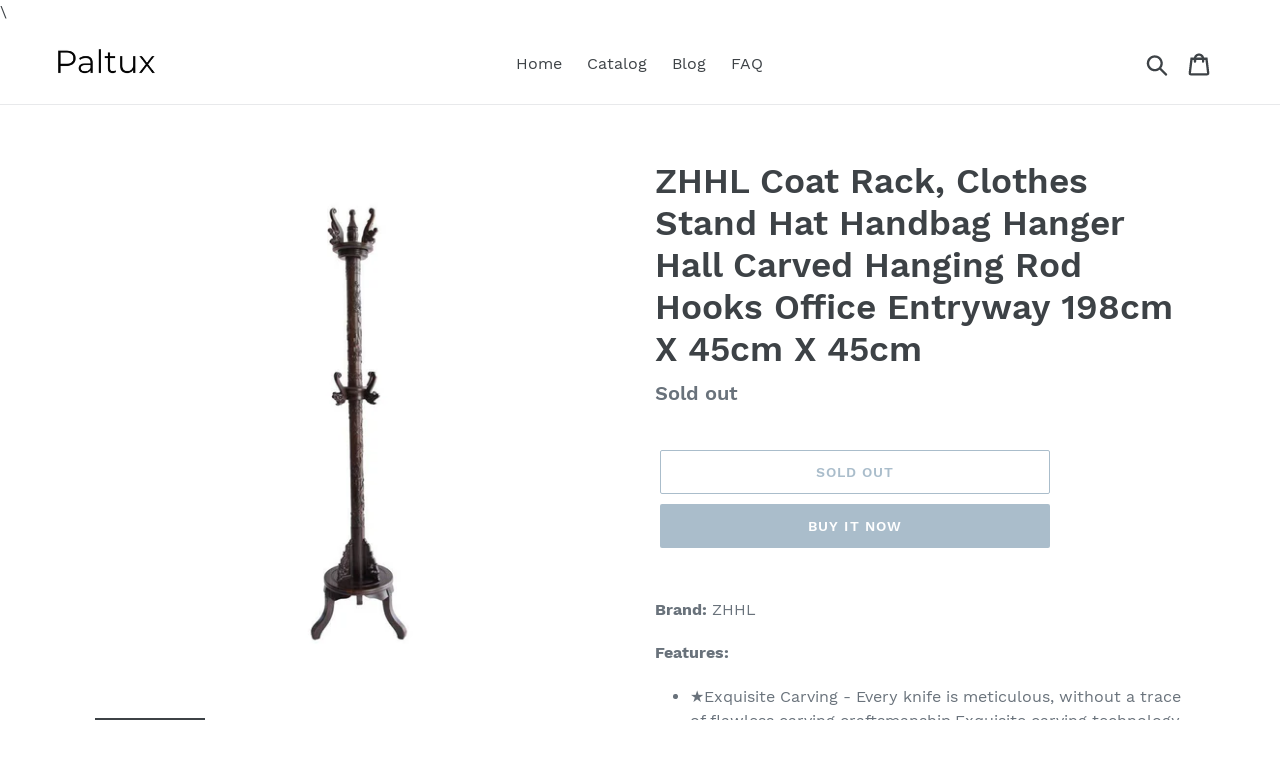

--- FILE ---
content_type: text/html; charset=utf-8
request_url: https://paltux.com/products/zhhl-coat-rack-clothes-stand-hat-handbag-hanger-hall-carved-hanging-rod-hooks-office-entryway-198cm-x-45cm-x-45cm
body_size: 18502
content:
<!doctype html>
<html class="no-js" lang="en">
<head>
  
  \<meta name="p:domain_verify" content="2139b3c23e22af9e7f97cab0ebbfa26e"/>
  
  <meta charset="utf-8">
  <meta http-equiv="X-UA-Compatible" content="IE=edge,chrome=1">
  <meta name="viewport" content="width=device-width,initial-scale=1">
  <meta name="theme-color" content="#557b97">
  <link rel="canonical" href="https://paltux.com/products/zhhl-coat-rack-clothes-stand-hat-handbag-hanger-hall-carved-hanging-rod-hooks-office-entryway-198cm-x-45cm-x-45cm"><title>Buy Now Zhhl Coat Rack Clothes Stand Hat Handbag Hanger Hall
&ndash; Paltux</title><meta name="description" content="Buy products related to zhhl coat rack clothes stand hat handbag hanger hall carved hanging rod hooks office entryway 198cm"><!-- /snippets/social-meta-tags.liquid -->




<meta property="og:site_name" content="Paltux">
<meta property="og:url" content="https://paltux.com/products/zhhl-coat-rack-clothes-stand-hat-handbag-hanger-hall-carved-hanging-rod-hooks-office-entryway-198cm-x-45cm-x-45cm">
<meta property="og:title" content="ZHHL Coat Rack, Clothes Stand Hat Handbag Hanger Hall Carved Hanging Rod Hooks Office Entryway 198cm X 45cm X 45cm">
<meta property="og:type" content="product">
<meta property="og:description" content="Buy products related to zhhl coat rack clothes stand hat handbag hanger hall carved hanging rod hooks office entryway 198cm">

  <meta property="og:price:amount" content="1,176.61">
  <meta property="og:price:currency" content="USD">

<meta property="og:image" content="http://paltux.com/cdn/shop/products/41_2BiMmNFAhL_1200x1200.jpg?v=1565901291"><meta property="og:image" content="http://paltux.com/cdn/shop/products/51yUXJC0OML_1200x1200.jpg?v=1565901291"><meta property="og:image" content="http://paltux.com/cdn/shop/products/51w8idHBCaL_1200x1200.jpg?v=1565901291">
<meta property="og:image:secure_url" content="https://paltux.com/cdn/shop/products/41_2BiMmNFAhL_1200x1200.jpg?v=1565901291"><meta property="og:image:secure_url" content="https://paltux.com/cdn/shop/products/51yUXJC0OML_1200x1200.jpg?v=1565901291"><meta property="og:image:secure_url" content="https://paltux.com/cdn/shop/products/51w8idHBCaL_1200x1200.jpg?v=1565901291">


<meta name="twitter:card" content="summary_large_image">
<meta name="twitter:title" content="ZHHL Coat Rack, Clothes Stand Hat Handbag Hanger Hall Carved Hanging Rod Hooks Office Entryway 198cm X 45cm X 45cm">
<meta name="twitter:description" content="Buy products related to zhhl coat rack clothes stand hat handbag hanger hall carved hanging rod hooks office entryway 198cm">


  <link href="//paltux.com/cdn/shop/t/1/assets/theme.scss.css?v=103200485126215380281656094364" rel="stylesheet" type="text/css" media="all" />

  <script>
    var theme = {
      strings: {
        addToCart: "Add to cart",
        soldOut: "Sold out",
        unavailable: "Unavailable",
        regularPrice: "Regular price",
        sale: "Sale",
        showMore: "Show More",
        showLess: "Show Less",
        addressError: "Error looking up that address",
        addressNoResults: "No results for that address",
        addressQueryLimit: "You have exceeded the Google API usage limit. Consider upgrading to a \u003ca href=\"https:\/\/developers.google.com\/maps\/premium\/usage-limits\"\u003ePremium Plan\u003c\/a\u003e.",
        authError: "There was a problem authenticating your Google Maps account.",
        newWindow: "Opens in a new window.",
        external: "Opens external website.",
        newWindowExternal: "Opens external website in a new window.",
        quantityMinimumMessage: "Quantity must be 1 or more",
        unitPrice: "Unit price",
        unitPriceSeparator: "per",
        oneCartCount: "1 item",
        otherCartCount: "[count] items",
        quantityLabel: "Quantity: [count]"
      },
      moneyFormat: "${{amount}}"
    }

    document.documentElement.className = document.documentElement.className.replace('no-js', 'js');
  </script><script src="//paltux.com/cdn/shop/t/1/assets/lazysizes.js?v=94224023136283657951561665079" async="async"></script>
  <script src="//paltux.com/cdn/shop/t/1/assets/vendor.js?v=12001839194546984181561665080" defer="defer"></script>
  <script src="//paltux.com/cdn/shop/t/1/assets/theme.js?v=107203192688088972491561738409" defer="defer"></script>

  <script>window.performance && window.performance.mark && window.performance.mark('shopify.content_for_header.start');</script><meta id="shopify-digital-wallet" name="shopify-digital-wallet" content="/7229308973/digital_wallets/dialog">
<link rel="alternate" type="application/json+oembed" href="https://paltux.com/products/zhhl-coat-rack-clothes-stand-hat-handbag-hanger-hall-carved-hanging-rod-hooks-office-entryway-198cm-x-45cm-x-45cm.oembed">
<script async="async" src="/checkouts/internal/preloads.js?locale=en-US"></script>
<script id="shopify-features" type="application/json">{"accessToken":"f036fa7d378cdbb7b1f8953a73747831","betas":["rich-media-storefront-analytics"],"domain":"paltux.com","predictiveSearch":true,"shopId":7229308973,"locale":"en"}</script>
<script>var Shopify = Shopify || {};
Shopify.shop = "paltux.myshopify.com";
Shopify.locale = "en";
Shopify.currency = {"active":"USD","rate":"1.0"};
Shopify.country = "US";
Shopify.theme = {"name":"Debut","id":73516482605,"schema_name":"Debut","schema_version":"12.2.1","theme_store_id":796,"role":"main"};
Shopify.theme.handle = "null";
Shopify.theme.style = {"id":null,"handle":null};
Shopify.cdnHost = "paltux.com/cdn";
Shopify.routes = Shopify.routes || {};
Shopify.routes.root = "/";</script>
<script type="module">!function(o){(o.Shopify=o.Shopify||{}).modules=!0}(window);</script>
<script>!function(o){function n(){var o=[];function n(){o.push(Array.prototype.slice.apply(arguments))}return n.q=o,n}var t=o.Shopify=o.Shopify||{};t.loadFeatures=n(),t.autoloadFeatures=n()}(window);</script>
<script id="shop-js-analytics" type="application/json">{"pageType":"product"}</script>
<script defer="defer" async type="module" src="//paltux.com/cdn/shopifycloud/shop-js/modules/v2/client.init-shop-cart-sync_CGREiBkR.en.esm.js"></script>
<script defer="defer" async type="module" src="//paltux.com/cdn/shopifycloud/shop-js/modules/v2/chunk.common_Bt2Up4BP.esm.js"></script>
<script type="module">
  await import("//paltux.com/cdn/shopifycloud/shop-js/modules/v2/client.init-shop-cart-sync_CGREiBkR.en.esm.js");
await import("//paltux.com/cdn/shopifycloud/shop-js/modules/v2/chunk.common_Bt2Up4BP.esm.js");

  window.Shopify.SignInWithShop?.initShopCartSync?.({"fedCMEnabled":true,"windoidEnabled":true});

</script>
<script id="__st">var __st={"a":7229308973,"offset":-18000,"reqid":"797674e0-6230-46f5-ace7-b5251b1f6a47-1762837655","pageurl":"paltux.com\/products\/zhhl-coat-rack-clothes-stand-hat-handbag-hanger-hall-carved-hanging-rod-hooks-office-entryway-198cm-x-45cm-x-45cm","u":"038c436914b0","p":"product","rtyp":"product","rid":4001254965293};</script>
<script>window.ShopifyPaypalV4VisibilityTracking = true;</script>
<script id="captcha-bootstrap">!function(){'use strict';const t='contact',e='account',n='new_comment',o=[[t,t],['blogs',n],['comments',n],[t,'customer']],c=[[e,'customer_login'],[e,'guest_login'],[e,'recover_customer_password'],[e,'create_customer']],r=t=>t.map((([t,e])=>`form[action*='/${t}']:not([data-nocaptcha='true']) input[name='form_type'][value='${e}']`)).join(','),a=t=>()=>t?[...document.querySelectorAll(t)].map((t=>t.form)):[];function s(){const t=[...o],e=r(t);return a(e)}const i='password',u='form_key',d=['recaptcha-v3-token','g-recaptcha-response','h-captcha-response',i],f=()=>{try{return window.sessionStorage}catch{return}},m='__shopify_v',_=t=>t.elements[u];function p(t,e,n=!1){try{const o=window.sessionStorage,c=JSON.parse(o.getItem(e)),{data:r}=function(t){const{data:e,action:n}=t;return t[m]||n?{data:e,action:n}:{data:t,action:n}}(c);for(const[e,n]of Object.entries(r))t.elements[e]&&(t.elements[e].value=n);n&&o.removeItem(e)}catch(o){console.error('form repopulation failed',{error:o})}}const l='form_type',E='cptcha';function T(t){t.dataset[E]=!0}const w=window,h=w.document,L='Shopify',v='ce_forms',y='captcha';let A=!1;((t,e)=>{const n=(g='f06e6c50-85a8-45c8-87d0-21a2b65856fe',I='https://cdn.shopify.com/shopifycloud/storefront-forms-hcaptcha/ce_storefront_forms_captcha_hcaptcha.v1.5.2.iife.js',D={infoText:'Protected by hCaptcha',privacyText:'Privacy',termsText:'Terms'},(t,e,n)=>{const o=w[L][v],c=o.bindForm;if(c)return c(t,g,e,D).then(n);var r;o.q.push([[t,g,e,D],n]),r=I,A||(h.body.append(Object.assign(h.createElement('script'),{id:'captcha-provider',async:!0,src:r})),A=!0)});var g,I,D;w[L]=w[L]||{},w[L][v]=w[L][v]||{},w[L][v].q=[],w[L][y]=w[L][y]||{},w[L][y].protect=function(t,e){n(t,void 0,e),T(t)},Object.freeze(w[L][y]),function(t,e,n,w,h,L){const[v,y,A,g]=function(t,e,n){const i=e?o:[],u=t?c:[],d=[...i,...u],f=r(d),m=r(i),_=r(d.filter((([t,e])=>n.includes(e))));return[a(f),a(m),a(_),s()]}(w,h,L),I=t=>{const e=t.target;return e instanceof HTMLFormElement?e:e&&e.form},D=t=>v().includes(t);t.addEventListener('submit',(t=>{const e=I(t);if(!e)return;const n=D(e)&&!e.dataset.hcaptchaBound&&!e.dataset.recaptchaBound,o=_(e),c=g().includes(e)&&(!o||!o.value);(n||c)&&t.preventDefault(),c&&!n&&(function(t){try{if(!f())return;!function(t){const e=f();if(!e)return;const n=_(t);if(!n)return;const o=n.value;o&&e.removeItem(o)}(t);const e=Array.from(Array(32),(()=>Math.random().toString(36)[2])).join('');!function(t,e){_(t)||t.append(Object.assign(document.createElement('input'),{type:'hidden',name:u})),t.elements[u].value=e}(t,e),function(t,e){const n=f();if(!n)return;const o=[...t.querySelectorAll(`input[type='${i}']`)].map((({name:t})=>t)),c=[...d,...o],r={};for(const[a,s]of new FormData(t).entries())c.includes(a)||(r[a]=s);n.setItem(e,JSON.stringify({[m]:1,action:t.action,data:r}))}(t,e)}catch(e){console.error('failed to persist form',e)}}(e),e.submit())}));const S=(t,e)=>{t&&!t.dataset[E]&&(n(t,e.some((e=>e===t))),T(t))};for(const o of['focusin','change'])t.addEventListener(o,(t=>{const e=I(t);D(e)&&S(e,y())}));const B=e.get('form_key'),M=e.get(l),P=B&&M;t.addEventListener('DOMContentLoaded',(()=>{const t=y();if(P)for(const e of t)e.elements[l].value===M&&p(e,B);[...new Set([...A(),...v().filter((t=>'true'===t.dataset.shopifyCaptcha))])].forEach((e=>S(e,t)))}))}(h,new URLSearchParams(w.location.search),n,t,e,['guest_login'])})(!0,!0)}();</script>
<script integrity="sha256-52AcMU7V7pcBOXWImdc/TAGTFKeNjmkeM1Pvks/DTgc=" data-source-attribution="shopify.loadfeatures" defer="defer" src="//paltux.com/cdn/shopifycloud/storefront/assets/storefront/load_feature-81c60534.js" crossorigin="anonymous"></script>
<script data-source-attribution="shopify.dynamic_checkout.dynamic.init">var Shopify=Shopify||{};Shopify.PaymentButton=Shopify.PaymentButton||{isStorefrontPortableWallets:!0,init:function(){window.Shopify.PaymentButton.init=function(){};var t=document.createElement("script");t.src="https://paltux.com/cdn/shopifycloud/portable-wallets/latest/portable-wallets.en.js",t.type="module",document.head.appendChild(t)}};
</script>
<script data-source-attribution="shopify.dynamic_checkout.buyer_consent">
  function portableWalletsHideBuyerConsent(e){var t=document.getElementById("shopify-buyer-consent"),n=document.getElementById("shopify-subscription-policy-button");t&&n&&(t.classList.add("hidden"),t.setAttribute("aria-hidden","true"),n.removeEventListener("click",e))}function portableWalletsShowBuyerConsent(e){var t=document.getElementById("shopify-buyer-consent"),n=document.getElementById("shopify-subscription-policy-button");t&&n&&(t.classList.remove("hidden"),t.removeAttribute("aria-hidden"),n.addEventListener("click",e))}window.Shopify?.PaymentButton&&(window.Shopify.PaymentButton.hideBuyerConsent=portableWalletsHideBuyerConsent,window.Shopify.PaymentButton.showBuyerConsent=portableWalletsShowBuyerConsent);
</script>
<script>
  function portableWalletsCleanup(e){e&&e.src&&console.error("Failed to load portable wallets script "+e.src);var t=document.querySelectorAll("shopify-accelerated-checkout .shopify-payment-button__skeleton, shopify-accelerated-checkout-cart .wallet-cart-button__skeleton"),e=document.getElementById("shopify-buyer-consent");for(let e=0;e<t.length;e++)t[e].remove();e&&e.remove()}function portableWalletsNotLoadedAsModule(e){e instanceof ErrorEvent&&"string"==typeof e.message&&e.message.includes("import.meta")&&"string"==typeof e.filename&&e.filename.includes("portable-wallets")&&(window.removeEventListener("error",portableWalletsNotLoadedAsModule),window.Shopify.PaymentButton.failedToLoad=e,"loading"===document.readyState?document.addEventListener("DOMContentLoaded",window.Shopify.PaymentButton.init):window.Shopify.PaymentButton.init())}window.addEventListener("error",portableWalletsNotLoadedAsModule);
</script>

<script type="module" src="https://paltux.com/cdn/shopifycloud/portable-wallets/latest/portable-wallets.en.js" onError="portableWalletsCleanup(this)" crossorigin="anonymous"></script>
<script nomodule>
  document.addEventListener("DOMContentLoaded", portableWalletsCleanup);
</script>

<link id="shopify-accelerated-checkout-styles" rel="stylesheet" media="screen" href="https://paltux.com/cdn/shopifycloud/portable-wallets/latest/accelerated-checkout.css" crossorigin="anonymous">
<style id="shopify-accelerated-checkout-cart">
        #shopify-buyer-consent {
  margin-top: 1em;
  display: inline-block;
  width: 100%;
}

#shopify-buyer-consent.hidden {
  display: none;
}

#shopify-subscription-policy-button {
  background: none;
  border: none;
  padding: 0;
  text-decoration: underline;
  font-size: inherit;
  cursor: pointer;
}

#shopify-subscription-policy-button::before {
  box-shadow: none;
}

      </style>

<script>window.performance && window.performance.mark && window.performance.mark('shopify.content_for_header.end');</script>
<link href="https://monorail-edge.shopifysvc.com" rel="dns-prefetch">
<script>(function(){if ("sendBeacon" in navigator && "performance" in window) {try {var session_token_from_headers = performance.getEntriesByType('navigation')[0].serverTiming.find(x => x.name == '_s').description;} catch {var session_token_from_headers = undefined;}var session_cookie_matches = document.cookie.match(/_shopify_s=([^;]*)/);var session_token_from_cookie = session_cookie_matches && session_cookie_matches.length === 2 ? session_cookie_matches[1] : "";var session_token = session_token_from_headers || session_token_from_cookie || "";function handle_abandonment_event(e) {var entries = performance.getEntries().filter(function(entry) {return /monorail-edge.shopifysvc.com/.test(entry.name);});if (!window.abandonment_tracked && entries.length === 0) {window.abandonment_tracked = true;var currentMs = Date.now();var navigation_start = performance.timing.navigationStart;var payload = {shop_id: 7229308973,url: window.location.href,navigation_start,duration: currentMs - navigation_start,session_token,page_type: "product"};window.navigator.sendBeacon("https://monorail-edge.shopifysvc.com/v1/produce", JSON.stringify({schema_id: "online_store_buyer_site_abandonment/1.1",payload: payload,metadata: {event_created_at_ms: currentMs,event_sent_at_ms: currentMs}}));}}window.addEventListener('pagehide', handle_abandonment_event);}}());</script>
<script id="web-pixels-manager-setup">(function e(e,d,r,n,o){if(void 0===o&&(o={}),!Boolean(null===(a=null===(i=window.Shopify)||void 0===i?void 0:i.analytics)||void 0===a?void 0:a.replayQueue)){var i,a;window.Shopify=window.Shopify||{};var t=window.Shopify;t.analytics=t.analytics||{};var s=t.analytics;s.replayQueue=[],s.publish=function(e,d,r){return s.replayQueue.push([e,d,r]),!0};try{self.performance.mark("wpm:start")}catch(e){}var l=function(){var e={modern:/Edge?\/(1{2}[4-9]|1[2-9]\d|[2-9]\d{2}|\d{4,})\.\d+(\.\d+|)|Firefox\/(1{2}[4-9]|1[2-9]\d|[2-9]\d{2}|\d{4,})\.\d+(\.\d+|)|Chrom(ium|e)\/(9{2}|\d{3,})\.\d+(\.\d+|)|(Maci|X1{2}).+ Version\/(15\.\d+|(1[6-9]|[2-9]\d|\d{3,})\.\d+)([,.]\d+|)( \(\w+\)|)( Mobile\/\w+|) Safari\/|Chrome.+OPR\/(9{2}|\d{3,})\.\d+\.\d+|(CPU[ +]OS|iPhone[ +]OS|CPU[ +]iPhone|CPU IPhone OS|CPU iPad OS)[ +]+(15[._]\d+|(1[6-9]|[2-9]\d|\d{3,})[._]\d+)([._]\d+|)|Android:?[ /-](13[3-9]|1[4-9]\d|[2-9]\d{2}|\d{4,})(\.\d+|)(\.\d+|)|Android.+Firefox\/(13[5-9]|1[4-9]\d|[2-9]\d{2}|\d{4,})\.\d+(\.\d+|)|Android.+Chrom(ium|e)\/(13[3-9]|1[4-9]\d|[2-9]\d{2}|\d{4,})\.\d+(\.\d+|)|SamsungBrowser\/([2-9]\d|\d{3,})\.\d+/,legacy:/Edge?\/(1[6-9]|[2-9]\d|\d{3,})\.\d+(\.\d+|)|Firefox\/(5[4-9]|[6-9]\d|\d{3,})\.\d+(\.\d+|)|Chrom(ium|e)\/(5[1-9]|[6-9]\d|\d{3,})\.\d+(\.\d+|)([\d.]+$|.*Safari\/(?![\d.]+ Edge\/[\d.]+$))|(Maci|X1{2}).+ Version\/(10\.\d+|(1[1-9]|[2-9]\d|\d{3,})\.\d+)([,.]\d+|)( \(\w+\)|)( Mobile\/\w+|) Safari\/|Chrome.+OPR\/(3[89]|[4-9]\d|\d{3,})\.\d+\.\d+|(CPU[ +]OS|iPhone[ +]OS|CPU[ +]iPhone|CPU IPhone OS|CPU iPad OS)[ +]+(10[._]\d+|(1[1-9]|[2-9]\d|\d{3,})[._]\d+)([._]\d+|)|Android:?[ /-](13[3-9]|1[4-9]\d|[2-9]\d{2}|\d{4,})(\.\d+|)(\.\d+|)|Mobile Safari.+OPR\/([89]\d|\d{3,})\.\d+\.\d+|Android.+Firefox\/(13[5-9]|1[4-9]\d|[2-9]\d{2}|\d{4,})\.\d+(\.\d+|)|Android.+Chrom(ium|e)\/(13[3-9]|1[4-9]\d|[2-9]\d{2}|\d{4,})\.\d+(\.\d+|)|Android.+(UC? ?Browser|UCWEB|U3)[ /]?(15\.([5-9]|\d{2,})|(1[6-9]|[2-9]\d|\d{3,})\.\d+)\.\d+|SamsungBrowser\/(5\.\d+|([6-9]|\d{2,})\.\d+)|Android.+MQ{2}Browser\/(14(\.(9|\d{2,})|)|(1[5-9]|[2-9]\d|\d{3,})(\.\d+|))(\.\d+|)|K[Aa][Ii]OS\/(3\.\d+|([4-9]|\d{2,})\.\d+)(\.\d+|)/},d=e.modern,r=e.legacy,n=navigator.userAgent;return n.match(d)?"modern":n.match(r)?"legacy":"unknown"}(),u="modern"===l?"modern":"legacy",c=(null!=n?n:{modern:"",legacy:""})[u],f=function(e){return[e.baseUrl,"/wpm","/b",e.hashVersion,"modern"===e.buildTarget?"m":"l",".js"].join("")}({baseUrl:d,hashVersion:r,buildTarget:u}),m=function(e){var d=e.version,r=e.bundleTarget,n=e.surface,o=e.pageUrl,i=e.monorailEndpoint;return{emit:function(e){var a=e.status,t=e.errorMsg,s=(new Date).getTime(),l=JSON.stringify({metadata:{event_sent_at_ms:s},events:[{schema_id:"web_pixels_manager_load/3.1",payload:{version:d,bundle_target:r,page_url:o,status:a,surface:n,error_msg:t},metadata:{event_created_at_ms:s}}]});if(!i)return console&&console.warn&&console.warn("[Web Pixels Manager] No Monorail endpoint provided, skipping logging."),!1;try{return self.navigator.sendBeacon.bind(self.navigator)(i,l)}catch(e){}var u=new XMLHttpRequest;try{return u.open("POST",i,!0),u.setRequestHeader("Content-Type","text/plain"),u.send(l),!0}catch(e){return console&&console.warn&&console.warn("[Web Pixels Manager] Got an unhandled error while logging to Monorail."),!1}}}}({version:r,bundleTarget:l,surface:e.surface,pageUrl:self.location.href,monorailEndpoint:e.monorailEndpoint});try{o.browserTarget=l,function(e){var d=e.src,r=e.async,n=void 0===r||r,o=e.onload,i=e.onerror,a=e.sri,t=e.scriptDataAttributes,s=void 0===t?{}:t,l=document.createElement("script"),u=document.querySelector("head"),c=document.querySelector("body");if(l.async=n,l.src=d,a&&(l.integrity=a,l.crossOrigin="anonymous"),s)for(var f in s)if(Object.prototype.hasOwnProperty.call(s,f))try{l.dataset[f]=s[f]}catch(e){}if(o&&l.addEventListener("load",o),i&&l.addEventListener("error",i),u)u.appendChild(l);else{if(!c)throw new Error("Did not find a head or body element to append the script");c.appendChild(l)}}({src:f,async:!0,onload:function(){if(!function(){var e,d;return Boolean(null===(d=null===(e=window.Shopify)||void 0===e?void 0:e.analytics)||void 0===d?void 0:d.initialized)}()){var d=window.webPixelsManager.init(e)||void 0;if(d){var r=window.Shopify.analytics;r.replayQueue.forEach((function(e){var r=e[0],n=e[1],o=e[2];d.publishCustomEvent(r,n,o)})),r.replayQueue=[],r.publish=d.publishCustomEvent,r.visitor=d.visitor,r.initialized=!0}}},onerror:function(){return m.emit({status:"failed",errorMsg:"".concat(f," has failed to load")})},sri:function(e){var d=/^sha384-[A-Za-z0-9+/=]+$/;return"string"==typeof e&&d.test(e)}(c)?c:"",scriptDataAttributes:o}),m.emit({status:"loading"})}catch(e){m.emit({status:"failed",errorMsg:(null==e?void 0:e.message)||"Unknown error"})}}})({shopId: 7229308973,storefrontBaseUrl: "https://paltux.com",extensionsBaseUrl: "https://extensions.shopifycdn.com/cdn/shopifycloud/web-pixels-manager",monorailEndpoint: "https://monorail-edge.shopifysvc.com/unstable/produce_batch",surface: "storefront-renderer",enabledBetaFlags: ["2dca8a86"],webPixelsConfigList: [{"id":"shopify-app-pixel","configuration":"{}","eventPayloadVersion":"v1","runtimeContext":"STRICT","scriptVersion":"0450","apiClientId":"shopify-pixel","type":"APP","privacyPurposes":["ANALYTICS","MARKETING"]},{"id":"shopify-custom-pixel","eventPayloadVersion":"v1","runtimeContext":"LAX","scriptVersion":"0450","apiClientId":"shopify-pixel","type":"CUSTOM","privacyPurposes":["ANALYTICS","MARKETING"]}],isMerchantRequest: false,initData: {"shop":{"name":"Paltux","paymentSettings":{"currencyCode":"USD"},"myshopifyDomain":"paltux.myshopify.com","countryCode":"US","storefrontUrl":"https:\/\/paltux.com"},"customer":null,"cart":null,"checkout":null,"productVariants":[{"price":{"amount":1176.61,"currencyCode":"USD"},"product":{"title":"ZHHL Coat Rack, Clothes Stand Hat Handbag Hanger Hall Carved Hanging Rod Hooks Office Entryway 198cm X 45cm X 45cm","vendor":"Amazon","id":"4001254965293","untranslatedTitle":"ZHHL Coat Rack, Clothes Stand Hat Handbag Hanger Hall Carved Hanging Rod Hooks Office Entryway 198cm X 45cm X 45cm","url":"\/products\/zhhl-coat-rack-clothes-stand-hat-handbag-hanger-hall-carved-hanging-rod-hooks-office-entryway-198cm-x-45cm-x-45cm","type":""},"id":"29761215725613","image":{"src":"\/\/paltux.com\/cdn\/shop\/products\/41_2BiMmNFAhL.jpg?v=1565901291"},"sku":"B07M6CLPG1","title":"Default Title","untranslatedTitle":"Default Title"}],"purchasingCompany":null},},"https://paltux.com/cdn","ae1676cfwd2530674p4253c800m34e853cb",{"modern":"","legacy":""},{"shopId":"7229308973","storefrontBaseUrl":"https:\/\/paltux.com","extensionBaseUrl":"https:\/\/extensions.shopifycdn.com\/cdn\/shopifycloud\/web-pixels-manager","surface":"storefront-renderer","enabledBetaFlags":"[\"2dca8a86\"]","isMerchantRequest":"false","hashVersion":"ae1676cfwd2530674p4253c800m34e853cb","publish":"custom","events":"[[\"page_viewed\",{}],[\"product_viewed\",{\"productVariant\":{\"price\":{\"amount\":1176.61,\"currencyCode\":\"USD\"},\"product\":{\"title\":\"ZHHL Coat Rack, Clothes Stand Hat Handbag Hanger Hall Carved Hanging Rod Hooks Office Entryway 198cm X 45cm X 45cm\",\"vendor\":\"Amazon\",\"id\":\"4001254965293\",\"untranslatedTitle\":\"ZHHL Coat Rack, Clothes Stand Hat Handbag Hanger Hall Carved Hanging Rod Hooks Office Entryway 198cm X 45cm X 45cm\",\"url\":\"\/products\/zhhl-coat-rack-clothes-stand-hat-handbag-hanger-hall-carved-hanging-rod-hooks-office-entryway-198cm-x-45cm-x-45cm\",\"type\":\"\"},\"id\":\"29761215725613\",\"image\":{\"src\":\"\/\/paltux.com\/cdn\/shop\/products\/41_2BiMmNFAhL.jpg?v=1565901291\"},\"sku\":\"B07M6CLPG1\",\"title\":\"Default Title\",\"untranslatedTitle\":\"Default Title\"}}]]"});</script><script>
  window.ShopifyAnalytics = window.ShopifyAnalytics || {};
  window.ShopifyAnalytics.meta = window.ShopifyAnalytics.meta || {};
  window.ShopifyAnalytics.meta.currency = 'USD';
  var meta = {"product":{"id":4001254965293,"gid":"gid:\/\/shopify\/Product\/4001254965293","vendor":"Amazon","type":"","variants":[{"id":29761215725613,"price":117661,"name":"ZHHL Coat Rack, Clothes Stand Hat Handbag Hanger Hall Carved Hanging Rod Hooks Office Entryway 198cm X 45cm X 45cm","public_title":null,"sku":"B07M6CLPG1"}],"remote":false},"page":{"pageType":"product","resourceType":"product","resourceId":4001254965293}};
  for (var attr in meta) {
    window.ShopifyAnalytics.meta[attr] = meta[attr];
  }
</script>
<script class="analytics">
  (function () {
    var customDocumentWrite = function(content) {
      var jquery = null;

      if (window.jQuery) {
        jquery = window.jQuery;
      } else if (window.Checkout && window.Checkout.$) {
        jquery = window.Checkout.$;
      }

      if (jquery) {
        jquery('body').append(content);
      }
    };

    var hasLoggedConversion = function(token) {
      if (token) {
        return document.cookie.indexOf('loggedConversion=' + token) !== -1;
      }
      return false;
    }

    var setCookieIfConversion = function(token) {
      if (token) {
        var twoMonthsFromNow = new Date(Date.now());
        twoMonthsFromNow.setMonth(twoMonthsFromNow.getMonth() + 2);

        document.cookie = 'loggedConversion=' + token + '; expires=' + twoMonthsFromNow;
      }
    }

    var trekkie = window.ShopifyAnalytics.lib = window.trekkie = window.trekkie || [];
    if (trekkie.integrations) {
      return;
    }
    trekkie.methods = [
      'identify',
      'page',
      'ready',
      'track',
      'trackForm',
      'trackLink'
    ];
    trekkie.factory = function(method) {
      return function() {
        var args = Array.prototype.slice.call(arguments);
        args.unshift(method);
        trekkie.push(args);
        return trekkie;
      };
    };
    for (var i = 0; i < trekkie.methods.length; i++) {
      var key = trekkie.methods[i];
      trekkie[key] = trekkie.factory(key);
    }
    trekkie.load = function(config) {
      trekkie.config = config || {};
      trekkie.config.initialDocumentCookie = document.cookie;
      var first = document.getElementsByTagName('script')[0];
      var script = document.createElement('script');
      script.type = 'text/javascript';
      script.onerror = function(e) {
        var scriptFallback = document.createElement('script');
        scriptFallback.type = 'text/javascript';
        scriptFallback.onerror = function(error) {
                var Monorail = {
      produce: function produce(monorailDomain, schemaId, payload) {
        var currentMs = new Date().getTime();
        var event = {
          schema_id: schemaId,
          payload: payload,
          metadata: {
            event_created_at_ms: currentMs,
            event_sent_at_ms: currentMs
          }
        };
        return Monorail.sendRequest("https://" + monorailDomain + "/v1/produce", JSON.stringify(event));
      },
      sendRequest: function sendRequest(endpointUrl, payload) {
        // Try the sendBeacon API
        if (window && window.navigator && typeof window.navigator.sendBeacon === 'function' && typeof window.Blob === 'function' && !Monorail.isIos12()) {
          var blobData = new window.Blob([payload], {
            type: 'text/plain'
          });

          if (window.navigator.sendBeacon(endpointUrl, blobData)) {
            return true;
          } // sendBeacon was not successful

        } // XHR beacon

        var xhr = new XMLHttpRequest();

        try {
          xhr.open('POST', endpointUrl);
          xhr.setRequestHeader('Content-Type', 'text/plain');
          xhr.send(payload);
        } catch (e) {
          console.log(e);
        }

        return false;
      },
      isIos12: function isIos12() {
        return window.navigator.userAgent.lastIndexOf('iPhone; CPU iPhone OS 12_') !== -1 || window.navigator.userAgent.lastIndexOf('iPad; CPU OS 12_') !== -1;
      }
    };
    Monorail.produce('monorail-edge.shopifysvc.com',
      'trekkie_storefront_load_errors/1.1',
      {shop_id: 7229308973,
      theme_id: 73516482605,
      app_name: "storefront",
      context_url: window.location.href,
      source_url: "//paltux.com/cdn/s/trekkie.storefront.308893168db1679b4a9f8a086857af995740364f.min.js"});

        };
        scriptFallback.async = true;
        scriptFallback.src = '//paltux.com/cdn/s/trekkie.storefront.308893168db1679b4a9f8a086857af995740364f.min.js';
        first.parentNode.insertBefore(scriptFallback, first);
      };
      script.async = true;
      script.src = '//paltux.com/cdn/s/trekkie.storefront.308893168db1679b4a9f8a086857af995740364f.min.js';
      first.parentNode.insertBefore(script, first);
    };
    trekkie.load(
      {"Trekkie":{"appName":"storefront","development":false,"defaultAttributes":{"shopId":7229308973,"isMerchantRequest":null,"themeId":73516482605,"themeCityHash":"16894499379542885084","contentLanguage":"en","currency":"USD","eventMetadataId":"dca59d58-86be-41fc-95c6-fc654e295f40"},"isServerSideCookieWritingEnabled":true,"monorailRegion":"shop_domain","enabledBetaFlags":["f0df213a"]},"Session Attribution":{},"S2S":{"facebookCapiEnabled":false,"source":"trekkie-storefront-renderer","apiClientId":580111}}
    );

    var loaded = false;
    trekkie.ready(function() {
      if (loaded) return;
      loaded = true;

      window.ShopifyAnalytics.lib = window.trekkie;

      var originalDocumentWrite = document.write;
      document.write = customDocumentWrite;
      try { window.ShopifyAnalytics.merchantGoogleAnalytics.call(this); } catch(error) {};
      document.write = originalDocumentWrite;

      window.ShopifyAnalytics.lib.page(null,{"pageType":"product","resourceType":"product","resourceId":4001254965293,"shopifyEmitted":true});

      var match = window.location.pathname.match(/checkouts\/(.+)\/(thank_you|post_purchase)/)
      var token = match? match[1]: undefined;
      if (!hasLoggedConversion(token)) {
        setCookieIfConversion(token);
        window.ShopifyAnalytics.lib.track("Viewed Product",{"currency":"USD","variantId":29761215725613,"productId":4001254965293,"productGid":"gid:\/\/shopify\/Product\/4001254965293","name":"ZHHL Coat Rack, Clothes Stand Hat Handbag Hanger Hall Carved Hanging Rod Hooks Office Entryway 198cm X 45cm X 45cm","price":"1176.61","sku":"B07M6CLPG1","brand":"Amazon","variant":null,"category":"","nonInteraction":true,"remote":false},undefined,undefined,{"shopifyEmitted":true});
      window.ShopifyAnalytics.lib.track("monorail:\/\/trekkie_storefront_viewed_product\/1.1",{"currency":"USD","variantId":29761215725613,"productId":4001254965293,"productGid":"gid:\/\/shopify\/Product\/4001254965293","name":"ZHHL Coat Rack, Clothes Stand Hat Handbag Hanger Hall Carved Hanging Rod Hooks Office Entryway 198cm X 45cm X 45cm","price":"1176.61","sku":"B07M6CLPG1","brand":"Amazon","variant":null,"category":"","nonInteraction":true,"remote":false,"referer":"https:\/\/paltux.com\/products\/zhhl-coat-rack-clothes-stand-hat-handbag-hanger-hall-carved-hanging-rod-hooks-office-entryway-198cm-x-45cm-x-45cm"});
      }
    });


        var eventsListenerScript = document.createElement('script');
        eventsListenerScript.async = true;
        eventsListenerScript.src = "//paltux.com/cdn/shopifycloud/storefront/assets/shop_events_listener-3da45d37.js";
        document.getElementsByTagName('head')[0].appendChild(eventsListenerScript);

})();</script>
<script
  defer
  src="https://paltux.com/cdn/shopifycloud/perf-kit/shopify-perf-kit-2.1.2.min.js"
  data-application="storefront-renderer"
  data-shop-id="7229308973"
  data-render-region="gcp-us-central1"
  data-page-type="product"
  data-theme-instance-id="73516482605"
  data-theme-name="Debut"
  data-theme-version="12.2.1"
  data-monorail-region="shop_domain"
  data-resource-timing-sampling-rate="10"
  data-shs="true"
  data-shs-beacon="true"
  data-shs-export-with-fetch="true"
  data-shs-logs-sample-rate="1"
></script>
</head>

<body class="template-product">

  <a class="in-page-link visually-hidden skip-link" href="#MainContent">Skip to content</a>

  <div id="SearchDrawer" class="search-bar drawer drawer--top" role="dialog" aria-modal="true" aria-label="Search">
    <div class="search-bar__table">
      <div class="search-bar__table-cell search-bar__form-wrapper">
        <form class="search search-bar__form" action="/search" method="get" role="search">
          <input class="search__input search-bar__input" type="search" name="q" value="" placeholder="Search" aria-label="Search">
          <button class="search-bar__submit search__submit btn--link" type="submit">
            <svg aria-hidden="true" focusable="false" role="presentation" class="icon icon-search" viewBox="0 0 37 40"><path d="M35.6 36l-9.8-9.8c4.1-5.4 3.6-13.2-1.3-18.1-5.4-5.4-14.2-5.4-19.7 0-5.4 5.4-5.4 14.2 0 19.7 2.6 2.6 6.1 4.1 9.8 4.1 3 0 5.9-1 8.3-2.8l9.8 9.8c.4.4.9.6 1.4.6s1-.2 1.4-.6c.9-.9.9-2.1.1-2.9zm-20.9-8.2c-2.6 0-5.1-1-7-2.9-3.9-3.9-3.9-10.1 0-14C9.6 9 12.2 8 14.7 8s5.1 1 7 2.9c3.9 3.9 3.9 10.1 0 14-1.9 1.9-4.4 2.9-7 2.9z"/></svg>
            <span class="icon__fallback-text">Submit</span>
          </button>
        </form>
      </div>
      <div class="search-bar__table-cell text-right">
        <button type="button" class="btn--link search-bar__close js-drawer-close">
          <svg aria-hidden="true" focusable="false" role="presentation" class="icon icon-close" viewBox="0 0 40 40"><path d="M23.868 20.015L39.117 4.78c1.11-1.108 1.11-2.77 0-3.877-1.109-1.108-2.773-1.108-3.882 0L19.986 16.137 4.737.904C3.628-.204 1.965-.204.856.904c-1.11 1.108-1.11 2.77 0 3.877l15.249 15.234L.855 35.248c-1.108 1.108-1.108 2.77 0 3.877.555.554 1.248.831 1.942.831s1.386-.277 1.94-.83l15.25-15.234 15.248 15.233c.555.554 1.248.831 1.941.831s1.387-.277 1.941-.83c1.11-1.109 1.11-2.77 0-3.878L23.868 20.015z" class="layer"/></svg>
          <span class="icon__fallback-text">Close search</span>
        </button>
      </div>
    </div>
  </div>

  <style data-shopify>

  .cart-popup {
    box-shadow: 1px 1px 10px 2px rgba(232, 233, 235, 0.5);
  }</style><div class="cart-popup-wrapper cart-popup-wrapper--hidden" role="dialog" aria-modal="true" aria-labelledby="CartPopupHeading" data-cart-popup-wrapper>
  <div class="cart-popup" data-cart-popup tabindex="-1">
    <h2 id="CartPopupHeading" class="cart-popup__heading">Just added to your cart</h2>
    <button class="cart-popup__close" aria-label="Close" data-cart-popup-close><svg aria-hidden="true" focusable="false" role="presentation" class="icon icon-close" viewBox="0 0 40 40"><path d="M23.868 20.015L39.117 4.78c1.11-1.108 1.11-2.77 0-3.877-1.109-1.108-2.773-1.108-3.882 0L19.986 16.137 4.737.904C3.628-.204 1.965-.204.856.904c-1.11 1.108-1.11 2.77 0 3.877l15.249 15.234L.855 35.248c-1.108 1.108-1.108 2.77 0 3.877.555.554 1.248.831 1.942.831s1.386-.277 1.94-.83l15.25-15.234 15.248 15.233c.555.554 1.248.831 1.941.831s1.387-.277 1.941-.83c1.11-1.109 1.11-2.77 0-3.878L23.868 20.015z" class="layer"/></svg></button>

    <div class="cart-popup-item">
      <div class="cart-popup-item__image-wrapper hide" data-cart-popup-image-wrapper>
        <div class="cart-popup-item__image-placeholder" data-cart-popup-image-placeholder>
          <div class="placeholder-background placeholder-background--animation"></div>
        </div>
      </div>
      <div class="cart-popup-item__description">
        <div>
          <div class="cart-popup-item__title" data-cart-popup-title></div>
          <ul class="product-details" aria-label="Product details" data-cart-popup-product-details></ul>
        </div>
        <div class="cart-popup-item__quantity">
          <span class="visually-hidden" data-cart-popup-quantity-label></span>
          <span aria-hidden="true">Qty:</span>
          <span aria-hidden="true" data-cart-popup-quantity></span>
        </div>
      </div>
    </div>

    <a href="/cart" class="cart-popup__cta-link btn btn--secondary-accent">
      View cart (<span data-cart-popup-cart-quantity></span>)
    </a>

    <div class="cart-popup__dismiss">
      <button class="cart-popup__dismiss-button text-link text-link--accent" data-cart-popup-dismiss>
        Continue shopping
      </button>
    </div>
  </div>
</div>


  <div id="shopify-section-header" class="shopify-section">

<div data-section-id="header" data-section-type="header-section">
  

  <header class="site-header border-bottom logo--left" role="banner">
    <div class="grid grid--no-gutters grid--table site-header__mobile-nav">
      

      <div class="grid__item medium-up--one-quarter logo-align--left">
        
        
          <div class="h2 site-header__logo">
        
          
<a href="/" class="site-header__logo-image">
              
              <img class="lazyload js"
                   src="//paltux.com/cdn/shop/files/Paltux_Montserrat_300x300.png?v=1614734125"
                   data-src="//paltux.com/cdn/shop/files/Paltux_Montserrat_{width}x.png?v=1614734125"
                   data-widths="[180, 360, 540, 720, 900, 1080, 1296, 1512, 1728, 2048]"
                   data-aspectratio="3.240506329113924"
                   data-sizes="auto"
                   alt="Paltux"
                   style="max-width: 100px">
              <noscript>
                
                <img src="//paltux.com/cdn/shop/files/Paltux_Montserrat_100x.png?v=1614734125"
                     srcset="//paltux.com/cdn/shop/files/Paltux_Montserrat_100x.png?v=1614734125 1x, //paltux.com/cdn/shop/files/Paltux_Montserrat_100x@2x.png?v=1614734125 2x"
                     alt="Paltux"
                     style="max-width: 100px;">
              </noscript>
            </a>
          
        
          </div>
        
      </div>

      
        <nav class="grid__item medium-up--one-half small--hide" id="AccessibleNav" role="navigation">
          <ul class="site-nav list--inline " id="SiteNav">
  



    
      <li >
        <a href="/"
          class="site-nav__link site-nav__link--main"
          
        >
          <span class="site-nav__label">Home</span>
        </a>
      </li>
    
  



    
      <li >
        <a href="/collections/all"
          class="site-nav__link site-nav__link--main"
          
        >
          <span class="site-nav__label">Catalog</span>
        </a>
      </li>
    
  



    
      <li >
        <a href="/blogs/news"
          class="site-nav__link site-nav__link--main"
          
        >
          <span class="site-nav__label">Blog</span>
        </a>
      </li>
    
  



    
      <li >
        <a href="/pages/frequently-asked-questions"
          class="site-nav__link site-nav__link--main"
          
        >
          <span class="site-nav__label">FAQ</span>
        </a>
      </li>
    
  
</ul>

        </nav>
      

      <div class="grid__item medium-up--one-quarter text-right site-header__icons">
        <div class="site-header__icons-wrapper">
          <div class="site-header__search site-header__icon">
            <form action="/search" method="get" class="search-header search" role="search">
  <input class="search-header__input search__input"
    type="search"
    name="q"
    placeholder="Search"
    aria-label="Search">
  <button class="search-header__submit search__submit btn--link site-header__icon" type="submit">
    <svg aria-hidden="true" focusable="false" role="presentation" class="icon icon-search" viewBox="0 0 37 40"><path d="M35.6 36l-9.8-9.8c4.1-5.4 3.6-13.2-1.3-18.1-5.4-5.4-14.2-5.4-19.7 0-5.4 5.4-5.4 14.2 0 19.7 2.6 2.6 6.1 4.1 9.8 4.1 3 0 5.9-1 8.3-2.8l9.8 9.8c.4.4.9.6 1.4.6s1-.2 1.4-.6c.9-.9.9-2.1.1-2.9zm-20.9-8.2c-2.6 0-5.1-1-7-2.9-3.9-3.9-3.9-10.1 0-14C9.6 9 12.2 8 14.7 8s5.1 1 7 2.9c3.9 3.9 3.9 10.1 0 14-1.9 1.9-4.4 2.9-7 2.9z"/></svg>
    <span class="icon__fallback-text">Submit</span>
  </button>
</form>

          </div>

          <button type="button" class="btn--link site-header__icon site-header__search-toggle js-drawer-open-top">
            <svg aria-hidden="true" focusable="false" role="presentation" class="icon icon-search" viewBox="0 0 37 40"><path d="M35.6 36l-9.8-9.8c4.1-5.4 3.6-13.2-1.3-18.1-5.4-5.4-14.2-5.4-19.7 0-5.4 5.4-5.4 14.2 0 19.7 2.6 2.6 6.1 4.1 9.8 4.1 3 0 5.9-1 8.3-2.8l9.8 9.8c.4.4.9.6 1.4.6s1-.2 1.4-.6c.9-.9.9-2.1.1-2.9zm-20.9-8.2c-2.6 0-5.1-1-7-2.9-3.9-3.9-3.9-10.1 0-14C9.6 9 12.2 8 14.7 8s5.1 1 7 2.9c3.9 3.9 3.9 10.1 0 14-1.9 1.9-4.4 2.9-7 2.9z"/></svg>
            <span class="icon__fallback-text">Search</span>
          </button>

          

          <a href="/cart" class="site-header__icon site-header__cart">
            <svg aria-hidden="true" focusable="false" role="presentation" class="icon icon-cart" viewBox="0 0 37 40"><path d="M36.5 34.8L33.3 8h-5.9C26.7 3.9 23 .8 18.5.8S10.3 3.9 9.6 8H3.7L.5 34.8c-.2 1.5.4 2.4.9 3 .5.5 1.4 1.2 3.1 1.2h28c1.3 0 2.4-.4 3.1-1.3.7-.7 1-1.8.9-2.9zm-18-30c2.2 0 4.1 1.4 4.7 3.2h-9.5c.7-1.9 2.6-3.2 4.8-3.2zM4.5 35l2.8-23h2.2v3c0 1.1.9 2 2 2s2-.9 2-2v-3h10v3c0 1.1.9 2 2 2s2-.9 2-2v-3h2.2l2.8 23h-28z"/></svg>
            <span class="icon__fallback-text">Cart</span>
            <div id="CartCount" class="site-header__cart-count hide" data-cart-count-bubble>
              <span data-cart-count>0</span>
              <span class="icon__fallback-text medium-up--hide">items</span>
            </div>
          </a>

          

          
            <button type="button" class="btn--link site-header__icon site-header__menu js-mobile-nav-toggle mobile-nav--open" aria-controls="MobileNav"  aria-expanded="false" aria-label="Menu">
              <svg aria-hidden="true" focusable="false" role="presentation" class="icon icon-hamburger" viewBox="0 0 37 40"><path d="M33.5 25h-30c-1.1 0-2-.9-2-2s.9-2 2-2h30c1.1 0 2 .9 2 2s-.9 2-2 2zm0-11.5h-30c-1.1 0-2-.9-2-2s.9-2 2-2h30c1.1 0 2 .9 2 2s-.9 2-2 2zm0 23h-30c-1.1 0-2-.9-2-2s.9-2 2-2h30c1.1 0 2 .9 2 2s-.9 2-2 2z"/></svg>
              <svg aria-hidden="true" focusable="false" role="presentation" class="icon icon-close" viewBox="0 0 40 40"><path d="M23.868 20.015L39.117 4.78c1.11-1.108 1.11-2.77 0-3.877-1.109-1.108-2.773-1.108-3.882 0L19.986 16.137 4.737.904C3.628-.204 1.965-.204.856.904c-1.11 1.108-1.11 2.77 0 3.877l15.249 15.234L.855 35.248c-1.108 1.108-1.108 2.77 0 3.877.555.554 1.248.831 1.942.831s1.386-.277 1.94-.83l15.25-15.234 15.248 15.233c.555.554 1.248.831 1.941.831s1.387-.277 1.941-.83c1.11-1.109 1.11-2.77 0-3.878L23.868 20.015z" class="layer"/></svg>
            </button>
          
        </div>

      </div>
    </div>

    <nav class="mobile-nav-wrapper medium-up--hide" role="navigation">
      <ul id="MobileNav" class="mobile-nav">
        
<li class="mobile-nav__item border-bottom">
            
              <a href="/"
                class="mobile-nav__link"
                
              >
                <span class="mobile-nav__label">Home</span>
              </a>
            
          </li>
        
<li class="mobile-nav__item border-bottom">
            
              <a href="/collections/all"
                class="mobile-nav__link"
                
              >
                <span class="mobile-nav__label">Catalog</span>
              </a>
            
          </li>
        
<li class="mobile-nav__item border-bottom">
            
              <a href="/blogs/news"
                class="mobile-nav__link"
                
              >
                <span class="mobile-nav__label">Blog</span>
              </a>
            
          </li>
        
<li class="mobile-nav__item">
            
              <a href="/pages/frequently-asked-questions"
                class="mobile-nav__link"
                
              >
                <span class="mobile-nav__label">FAQ</span>
              </a>
            
          </li>
        
        
      </ul>
    </nav>
  </header>

  
</div>



<script type="application/ld+json">
{
  "@context": "http://schema.org",
  "@type": "Organization",
  "name": "Paltux",
  
    
    "logo": "https:\/\/paltux.com\/cdn\/shop\/files\/Paltux_Montserrat_2048x.png?v=1614734125",
  
  "sameAs": [
    "",
    "",
    "",
    "",
    "",
    "",
    "",
    ""
  ],
  "url": "https:\/\/paltux.com"
}
</script>




</div>

  <div class="page-container" id="PageContainer">

    <main class="main-content js-focus-hidden" id="MainContent" role="main" tabindex="-1">
      

<div id="shopify-section-product-template" class="shopify-section"><div class="product-template__container page-width"
  id="ProductSection-product-template"
  data-section-id="product-template"
  data-section-type="product"
  data-enable-history-state="true"
>
  


  <div class="grid product-single product-single--medium-image">
    <div class="grid__item product-single__photos medium-up--one-half">
        
        
        
        
<style>
  
  
  @media screen and (min-width: 750px) { 
    #FeaturedImage-product-template-12240609280045 {
      max-width: 530px;
      max-height: 530.0px;
    }
    #FeaturedImageZoom-product-template-12240609280045-wrapper {
      max-width: 530px;
      max-height: 530.0px;
    }
   } 
  
  
    
    @media screen and (max-width: 749px) {
      #FeaturedImage-product-template-12240609280045 {
        max-width: 750px;
        max-height: 750px;
      }
      #FeaturedImageZoom-product-template-12240609280045-wrapper {
        max-width: 750px;
      }
    }
  
</style>


        <div id="FeaturedImageZoom-product-template-12240609280045-wrapper" class="product-single__photo-wrapper js">
          <div
          id="FeaturedImageZoom-product-template-12240609280045"
          style="padding-top:100.0%;"
          class="product-single__photo js-zoom-enabled product-single__photo--has-thumbnails"
          data-image-id="12240609280045"
           data-zoom="//paltux.com/cdn/shop/products/41_2BiMmNFAhL_1024x1024@2x.jpg?v=1565901291">
            <img id="FeaturedImage-product-template-12240609280045"
                 class="feature-row__image product-featured-img lazyload"
                 src="//paltux.com/cdn/shop/products/41_2BiMmNFAhL_300x300.jpg?v=1565901291"
                 data-src="//paltux.com/cdn/shop/products/41_2BiMmNFAhL_{width}x.jpg?v=1565901291"
                 data-widths="[180, 360, 540, 720, 900, 1080, 1296, 1512, 1728, 2048]"
                 data-aspectratio="1.0"
                 data-sizes="auto"
                 tabindex="-1"
                 alt="Best seller  zhhl coat rack clothes stand hat handbag hanger hall carved hanging rod hooks office entryway 198cm x 45cm x 45cm">
          </div>
        </div>
      
        
        
        
        
<style>
  
  
  @media screen and (min-width: 750px) { 
    #FeaturedImage-product-template-12240609312813 {
      max-width: 530px;
      max-height: 530.0px;
    }
    #FeaturedImageZoom-product-template-12240609312813-wrapper {
      max-width: 530px;
      max-height: 530.0px;
    }
   } 
  
  
    
    @media screen and (max-width: 749px) {
      #FeaturedImage-product-template-12240609312813 {
        max-width: 750px;
        max-height: 750px;
      }
      #FeaturedImageZoom-product-template-12240609312813-wrapper {
        max-width: 750px;
      }
    }
  
</style>


        <div id="FeaturedImageZoom-product-template-12240609312813-wrapper" class="product-single__photo-wrapper js">
          <div
          id="FeaturedImageZoom-product-template-12240609312813"
          style="padding-top:100.0%;"
          class="product-single__photo js-zoom-enabled product-single__photo--has-thumbnails hide"
          data-image-id="12240609312813"
           data-zoom="//paltux.com/cdn/shop/products/51yUXJC0OML_1024x1024@2x.jpg?v=1565901291">
            <img id="FeaturedImage-product-template-12240609312813"
                 class="feature-row__image product-featured-img lazyload lazypreload"
                 src="//paltux.com/cdn/shop/products/51yUXJC0OML_300x300.jpg?v=1565901291"
                 data-src="//paltux.com/cdn/shop/products/51yUXJC0OML_{width}x.jpg?v=1565901291"
                 data-widths="[180, 360, 540, 720, 900, 1080, 1296, 1512, 1728, 2048]"
                 data-aspectratio="1.0"
                 data-sizes="auto"
                 tabindex="-1"
                 alt="Budget zhhl coat rack clothes stand hat handbag hanger hall carved hanging rod hooks office entryway 198cm x 45cm x 45cm">
          </div>
        </div>
      
        
        
        
        
<style>
  
  
  @media screen and (min-width: 750px) { 
    #FeaturedImage-product-template-12240609345581 {
      max-width: 530px;
      max-height: 530.0px;
    }
    #FeaturedImageZoom-product-template-12240609345581-wrapper {
      max-width: 530px;
      max-height: 530.0px;
    }
   } 
  
  
    
    @media screen and (max-width: 749px) {
      #FeaturedImage-product-template-12240609345581 {
        max-width: 750px;
        max-height: 750px;
      }
      #FeaturedImageZoom-product-template-12240609345581-wrapper {
        max-width: 750px;
      }
    }
  
</style>


        <div id="FeaturedImageZoom-product-template-12240609345581-wrapper" class="product-single__photo-wrapper js">
          <div
          id="FeaturedImageZoom-product-template-12240609345581"
          style="padding-top:100.0%;"
          class="product-single__photo js-zoom-enabled product-single__photo--has-thumbnails hide"
          data-image-id="12240609345581"
           data-zoom="//paltux.com/cdn/shop/products/51w8idHBCaL_1024x1024@2x.jpg?v=1565901291">
            <img id="FeaturedImage-product-template-12240609345581"
                 class="feature-row__image product-featured-img lazyload lazypreload"
                 src="//paltux.com/cdn/shop/products/51w8idHBCaL_300x300.jpg?v=1565901291"
                 data-src="//paltux.com/cdn/shop/products/51w8idHBCaL_{width}x.jpg?v=1565901291"
                 data-widths="[180, 360, 540, 720, 900, 1080, 1296, 1512, 1728, 2048]"
                 data-aspectratio="1.0"
                 data-sizes="auto"
                 tabindex="-1"
                 alt="Budget friendly zhhl coat rack clothes stand hat handbag hanger hall carved hanging rod hooks office entryway 198cm x 45cm x 45cm">
          </div>
        </div>
      
        
        
        
        
<style>
  
  
  @media screen and (min-width: 750px) { 
    #FeaturedImage-product-template-12240609411117 {
      max-width: 530px;
      max-height: 530.0px;
    }
    #FeaturedImageZoom-product-template-12240609411117-wrapper {
      max-width: 530px;
      max-height: 530.0px;
    }
   } 
  
  
    
    @media screen and (max-width: 749px) {
      #FeaturedImage-product-template-12240609411117 {
        max-width: 750px;
        max-height: 750px;
      }
      #FeaturedImageZoom-product-template-12240609411117-wrapper {
        max-width: 750px;
      }
    }
  
</style>


        <div id="FeaturedImageZoom-product-template-12240609411117-wrapper" class="product-single__photo-wrapper js">
          <div
          id="FeaturedImageZoom-product-template-12240609411117"
          style="padding-top:100.0%;"
          class="product-single__photo js-zoom-enabled product-single__photo--has-thumbnails hide"
          data-image-id="12240609411117"
           data-zoom="//paltux.com/cdn/shop/products/51V05yrhyyL_1024x1024@2x.jpg?v=1565901291">
            <img id="FeaturedImage-product-template-12240609411117"
                 class="feature-row__image product-featured-img lazyload lazypreload"
                 src="//paltux.com/cdn/shop/products/51V05yrhyyL_300x300.jpg?v=1565901291"
                 data-src="//paltux.com/cdn/shop/products/51V05yrhyyL_{width}x.jpg?v=1565901291"
                 data-widths="[180, 360, 540, 720, 900, 1080, 1296, 1512, 1728, 2048]"
                 data-aspectratio="1.0"
                 data-sizes="auto"
                 tabindex="-1"
                 alt="Buy zhhl coat rack clothes stand hat handbag hanger hall carved hanging rod hooks office entryway 198cm x 45cm x 45cm">
          </div>
        </div>
      
        
        
        
        
<style>
  
  
  @media screen and (min-width: 750px) { 
    #FeaturedImage-product-template-12240609443885 {
      max-width: 530px;
      max-height: 530.0px;
    }
    #FeaturedImageZoom-product-template-12240609443885-wrapper {
      max-width: 530px;
      max-height: 530.0px;
    }
   } 
  
  
    
    @media screen and (max-width: 749px) {
      #FeaturedImage-product-template-12240609443885 {
        max-width: 750px;
        max-height: 750px;
      }
      #FeaturedImageZoom-product-template-12240609443885-wrapper {
        max-width: 750px;
      }
    }
  
</style>


        <div id="FeaturedImageZoom-product-template-12240609443885-wrapper" class="product-single__photo-wrapper js">
          <div
          id="FeaturedImageZoom-product-template-12240609443885"
          style="padding-top:100.0%;"
          class="product-single__photo js-zoom-enabled product-single__photo--has-thumbnails hide"
          data-image-id="12240609443885"
           data-zoom="//paltux.com/cdn/shop/products/51XUuq7urgL_1024x1024@2x.jpg?v=1565901291">
            <img id="FeaturedImage-product-template-12240609443885"
                 class="feature-row__image product-featured-img lazyload lazypreload"
                 src="//paltux.com/cdn/shop/products/51XUuq7urgL_300x300.jpg?v=1565901291"
                 data-src="//paltux.com/cdn/shop/products/51XUuq7urgL_{width}x.jpg?v=1565901291"
                 data-widths="[180, 360, 540, 720, 900, 1080, 1296, 1512, 1728, 2048]"
                 data-aspectratio="1.0"
                 data-sizes="auto"
                 tabindex="-1"
                 alt="Buy now zhhl coat rack clothes stand hat handbag hanger hall carved hanging rod hooks office entryway 198cm x 45cm x 45cm">
          </div>
        </div>
      
        
        
        
        
<style>
  
  
  @media screen and (min-width: 750px) { 
    #FeaturedImage-product-template-12240609476653 {
      max-width: 530px;
      max-height: 530.0px;
    }
    #FeaturedImageZoom-product-template-12240609476653-wrapper {
      max-width: 530px;
      max-height: 530.0px;
    }
   } 
  
  
    
    @media screen and (max-width: 749px) {
      #FeaturedImage-product-template-12240609476653 {
        max-width: 750px;
        max-height: 750px;
      }
      #FeaturedImageZoom-product-template-12240609476653-wrapper {
        max-width: 750px;
      }
    }
  
</style>


        <div id="FeaturedImageZoom-product-template-12240609476653-wrapper" class="product-single__photo-wrapper js">
          <div
          id="FeaturedImageZoom-product-template-12240609476653"
          style="padding-top:100.0%;"
          class="product-single__photo js-zoom-enabled product-single__photo--has-thumbnails hide"
          data-image-id="12240609476653"
           data-zoom="//paltux.com/cdn/shop/products/71de-4sTKeL_1024x1024@2x.jpg?v=1565901291">
            <img id="FeaturedImage-product-template-12240609476653"
                 class="feature-row__image product-featured-img lazyload lazypreload"
                 src="//paltux.com/cdn/shop/products/71de-4sTKeL_300x300.jpg?v=1565901291"
                 data-src="//paltux.com/cdn/shop/products/71de-4sTKeL_{width}x.jpg?v=1565901291"
                 data-widths="[180, 360, 540, 720, 900, 1080, 1296, 1512, 1728, 2048]"
                 data-aspectratio="1.0"
                 data-sizes="auto"
                 tabindex="-1"
                 alt="Cheap zhhl coat rack clothes stand hat handbag hanger hall carved hanging rod hooks office entryway 198cm x 45cm x 45cm">
          </div>
        </div>
      

      <noscript>
        
        <img src="//paltux.com/cdn/shop/products/41_2BiMmNFAhL_530x@2x.jpg?v=1565901291" alt="Best seller  zhhl coat rack clothes stand hat handbag hanger hall carved hanging rod hooks office entryway 198cm x 45cm x 45cm" id="FeaturedImage-product-template" class="product-featured-img" style="max-width: 530px;">
      </noscript>

      
        

        <div class="thumbnails-wrapper thumbnails-slider--active">
          
            <button type="button" class="btn btn--link medium-up--hide thumbnails-slider__btn thumbnails-slider__prev thumbnails-slider__prev--product-template">
              <svg aria-hidden="true" focusable="false" role="presentation" class="icon icon-chevron-left" viewBox="0 0 7 11"><path d="M5.5.037a1.5 1.5 0 0 1 1.06 2.56l-2.94 2.94 2.94 2.94a1.5 1.5 0 0 1-2.12 2.12l-4-4a1.5 1.5 0 0 1 0-2.12l4-4A1.5 1.5 0 0 1 5.5.037z" fill="#fff" class="layer"/></svg>
              <span class="icon__fallback-text">Previous slide</span>
            </button>
          
          <ul class="grid grid--uniform product-single__thumbnails product-single__thumbnails-product-template">
            
              <li class="grid__item medium-up--one-quarter product-single__thumbnails-item js">
                <a href="//paltux.com/cdn/shop/products/41_2BiMmNFAhL_1024x1024@2x.jpg?v=1565901291"
                   class="text-link product-single__thumbnail product-single__thumbnail--product-template"
                   data-thumbnail-id="12240609280045"
                   data-zoom="//paltux.com/cdn/shop/products/41_2BiMmNFAhL_1024x1024@2x.jpg?v=1565901291">
                     <img class="product-single__thumbnail-image" src="//paltux.com/cdn/shop/products/41_2BiMmNFAhL_110x110@2x.jpg?v=1565901291" alt="Load image into Gallery viewer, Best seller  zhhl coat rack clothes stand hat handbag hanger hall carved hanging rod hooks office entryway 198cm x 45cm x 45cm">
                </a>
              </li>
            
              <li class="grid__item medium-up--one-quarter product-single__thumbnails-item js">
                <a href="//paltux.com/cdn/shop/products/51yUXJC0OML_1024x1024@2x.jpg?v=1565901291"
                   class="text-link product-single__thumbnail product-single__thumbnail--product-template"
                   data-thumbnail-id="12240609312813"
                   data-zoom="//paltux.com/cdn/shop/products/51yUXJC0OML_1024x1024@2x.jpg?v=1565901291">
                     <img class="product-single__thumbnail-image" src="//paltux.com/cdn/shop/products/51yUXJC0OML_110x110@2x.jpg?v=1565901291" alt="Load image into Gallery viewer, Budget zhhl coat rack clothes stand hat handbag hanger hall carved hanging rod hooks office entryway 198cm x 45cm x 45cm">
                </a>
              </li>
            
              <li class="grid__item medium-up--one-quarter product-single__thumbnails-item js">
                <a href="//paltux.com/cdn/shop/products/51w8idHBCaL_1024x1024@2x.jpg?v=1565901291"
                   class="text-link product-single__thumbnail product-single__thumbnail--product-template"
                   data-thumbnail-id="12240609345581"
                   data-zoom="//paltux.com/cdn/shop/products/51w8idHBCaL_1024x1024@2x.jpg?v=1565901291">
                     <img class="product-single__thumbnail-image" src="//paltux.com/cdn/shop/products/51w8idHBCaL_110x110@2x.jpg?v=1565901291" alt="Load image into Gallery viewer, Budget friendly zhhl coat rack clothes stand hat handbag hanger hall carved hanging rod hooks office entryway 198cm x 45cm x 45cm">
                </a>
              </li>
            
              <li class="grid__item medium-up--one-quarter product-single__thumbnails-item js">
                <a href="//paltux.com/cdn/shop/products/51V05yrhyyL_1024x1024@2x.jpg?v=1565901291"
                   class="text-link product-single__thumbnail product-single__thumbnail--product-template"
                   data-thumbnail-id="12240609411117"
                   data-zoom="//paltux.com/cdn/shop/products/51V05yrhyyL_1024x1024@2x.jpg?v=1565901291">
                     <img class="product-single__thumbnail-image" src="//paltux.com/cdn/shop/products/51V05yrhyyL_110x110@2x.jpg?v=1565901291" alt="Load image into Gallery viewer, Buy zhhl coat rack clothes stand hat handbag hanger hall carved hanging rod hooks office entryway 198cm x 45cm x 45cm">
                </a>
              </li>
            
              <li class="grid__item medium-up--one-quarter product-single__thumbnails-item js">
                <a href="//paltux.com/cdn/shop/products/51XUuq7urgL_1024x1024@2x.jpg?v=1565901291"
                   class="text-link product-single__thumbnail product-single__thumbnail--product-template"
                   data-thumbnail-id="12240609443885"
                   data-zoom="//paltux.com/cdn/shop/products/51XUuq7urgL_1024x1024@2x.jpg?v=1565901291">
                     <img class="product-single__thumbnail-image" src="//paltux.com/cdn/shop/products/51XUuq7urgL_110x110@2x.jpg?v=1565901291" alt="Load image into Gallery viewer, Buy now zhhl coat rack clothes stand hat handbag hanger hall carved hanging rod hooks office entryway 198cm x 45cm x 45cm">
                </a>
              </li>
            
              <li class="grid__item medium-up--one-quarter product-single__thumbnails-item js">
                <a href="//paltux.com/cdn/shop/products/71de-4sTKeL_1024x1024@2x.jpg?v=1565901291"
                   class="text-link product-single__thumbnail product-single__thumbnail--product-template"
                   data-thumbnail-id="12240609476653"
                   data-zoom="//paltux.com/cdn/shop/products/71de-4sTKeL_1024x1024@2x.jpg?v=1565901291">
                     <img class="product-single__thumbnail-image" src="//paltux.com/cdn/shop/products/71de-4sTKeL_110x110@2x.jpg?v=1565901291" alt="Load image into Gallery viewer, Cheap zhhl coat rack clothes stand hat handbag hanger hall carved hanging rod hooks office entryway 198cm x 45cm x 45cm">
                </a>
              </li>
            
          </ul>
          
            <button type="button" class="btn btn--link medium-up--hide thumbnails-slider__btn thumbnails-slider__next thumbnails-slider__next--product-template">
              <svg aria-hidden="true" focusable="false" role="presentation" class="icon icon-chevron-right" viewBox="0 0 7 11"><path d="M1.5 11A1.5 1.5 0 0 1 .44 8.44L3.38 5.5.44 2.56A1.5 1.5 0 0 1 2.56.44l4 4a1.5 1.5 0 0 1 0 2.12l-4 4A1.5 1.5 0 0 1 1.5 11z" fill="#fff"/></svg>
              <span class="icon__fallback-text">Next slide</span>
            </button>
          
        </div>
      
    </div>

    <div class="grid__item medium-up--one-half">
      <div class="product-single__meta">

        <h1 class="product-single__title">ZHHL Coat Rack, Clothes Stand Hat Handbag Hanger Hall Carved Hanging Rod Hooks Office Entryway 198cm X 45cm X 45cm</h1>

          <div class="product__price">
            <!-- snippet/product-price.liquid -->

<dl class="price" data-price>

  

  <div class="price__regular">
    <dt>
      <span class="visually-hidden visually-hidden--inline">Regular price</span>
    </dt>
    <dd>
      
        <span class="price-item price-item--regular" data-regular-price>
          Sold out
        </span>
      
    </dd>
  </div>
  <div class="price__sale">
    <dt>
      <span class="visually-hidden visually-hidden--inline">Sale price</span>
    </dt>
    <dd>
      <span class="price-item price-item--sale" data-sale-price>
        $1,176.61
      </span>
      <span class="price-item__label" aria-hidden="true">Sale</span>
    </dd>
  </div>
  <div class="price__unit">
    <dt>
      <span class="visually-hidden visually-hidden--inline">Unit price</span>
    </dt>
    <dd class="price-unit-price"><span data-unit-price></span><span aria-hidden="true">/</span><span class="visually-hidden">per&nbsp;</span><span data-unit-price-base-unit></span></dd>
  </div>
</dl>

          </div>

          <form method="post" action="/cart/add" id="product_form_4001254965293" accept-charset="UTF-8" class="product-form product-form-product-template product-form--payment-button-no-variants
" enctype="multipart/form-data" novalidate="novalidate" data-product-form=""><input type="hidden" name="form_type" value="product" /><input type="hidden" name="utf8" value="✓" />
            

            <select name="id" id="ProductSelect-product-template" class="product-form__variants no-js">
              
                
                  <option disabled="disabled">Default Title - Sold out</option>
                
              
            </select>

            

            <div class="product-form__error-message-wrapper product-form__error-message-wrapper--hidden" data-error-message-wrapper role="alert">
              <svg aria-hidden="true" focusable="false" role="presentation" class="icon icon-error" viewBox="0 0 14 14"><g fill="none" fill-rule="evenodd"><path d="M7 0a7 7 0 0 1 7 7 7 7 0 1 1-7-7z"/><path class="icon-error__symbol" d="M6.328 8.396l-.252-5.4h1.836l-.24 5.4H6.328zM6.04 10.16c0-.528.432-.972.96-.972s.972.444.972.972c0 .516-.444.96-.972.96a.97.97 0 0 1-.96-.96z" fill-rule="nonzero"/></g></svg> <span class="product-form__error-message" data-error-message>Quantity must be 1 or more</span>
            </div>

            <div class="product-form__item product-form__item--submit product-form__item--payment-button product-form__item--no-variants">
              <button type="submit" name="add"
                 aria-disabled="true"
                aria-label="Sold out"
                class="btn product-form__cart-submit btn--secondary-accent"
                data-add-to-cart>
                <span data-add-to-cart-text>
                  
                    Sold out
                  
                </span>
                <span class="hide" data-loader>
                  <svg aria-hidden="true" focusable="false" role="presentation" class="icon icon-spinner" viewBox="0 0 20 20"><path d="M7.229 1.173a9.25 9.25 0 1 0 11.655 11.412 1.25 1.25 0 1 0-2.4-.698 6.75 6.75 0 1 1-8.506-8.329 1.25 1.25 0 1 0-.75-2.385z" fill="#919EAB"/></svg>
                </span>
              </button>
              
                <div data-shopify="payment-button" class="shopify-payment-button"> <shopify-accelerated-checkout recommended="null" fallback="{&quot;name&quot;:&quot;buy_it_now&quot;,&quot;wallet_params&quot;:{}}" access-token="f036fa7d378cdbb7b1f8953a73747831" buyer-country="US" buyer-locale="en" buyer-currency="USD" variant-params="[{&quot;id&quot;:29761215725613,&quot;requiresShipping&quot;:true}]" shop-id="7229308973" disabled disable-compat > <div class="shopify-payment-button__button" role="button" disabled aria-hidden="true" style="background-color: transparent; border: none"> <div class="shopify-payment-button__skeleton">&nbsp;</div> </div> </shopify-accelerated-checkout> <small id="shopify-buyer-consent" class="hidden" aria-hidden="true" data-consent-type="subscription"> This item is a recurring or deferred purchase. By continuing, I agree to the <span id="shopify-subscription-policy-button">cancellation policy</span> and authorize you to charge my payment method at the prices, frequency and dates listed on this page until my order is fulfilled or I cancel, if permitted. </small> </div>
              
            </div>
          <input type="hidden" name="product-id" value="4001254965293" /><input type="hidden" name="section-id" value="product-template" /></form>
        </div><p class="visually-hidden" data-product-status
          aria-live="polite"
          role="status"
        ></p><p class="visually-hidden" data-loader-status
          aria-live="assertive"
          role="alert"
          aria-hidden="true"
        >Adding product to your cart</p>

        <div class="product-single__description rte">
          <p><b>Brand:</b> ZHHL</p><p><b>Features:</b> </p><ul>
<li>★Exquisite Carving - Every knife is meticulous, without a trace of flawless carving craftsmanship,Exquisite carving technology, delicate patterns</li>
<li>★High-Quality Materials - Made with quality wood, strong and hard, not easy to deform and crack, uniform and stable; environmentally friendly paint does not contain harmful solvents such as benzene</li>
<li>★Stable feet - Three-legged structure design, uniform overall force, strong stability, no shaking, can be used with confidence</li>
<li>★Easy To Assemble and Remove - It can be easily assembled with the illustrated instruction and it is also easy to clean and remove to wherever you like.</li>
<li>★Saving Space - a perfect way to keep your home neat and tidy,hang up your hats, coats and handbags in one organized place, It fits perfectly in the corner without taking to much space in hall or bedroom</li>
</ul><p><b>Publisher:</b> ZHHL</p><p><b>Details:</b> Features:<br>Hang up your hats,coats and handbags in one organized place.<br>This sturdy coat rack is a perfect way to keep your home neat and tidy.<br>Suitable for bedroom, hallway, home office and study.<br>Exquisite workmanship, elegant, durable and beautiful.<br><br>Specifications:<br>Material: Leadwood<br>Colour: see images<br>Overall Dimensions: (L x H):17.71 x 77.95inch / 45 x198cm<br>Net Weight: about 14Kg<br><br>Daily maintenance:<br>1. Avoid direct sunlight and wind and rain<br>2. Do not wipe with a damp cloth, Wipe with a cotton towel containing wax or grease.<br>3. Regular (1-3 months) cleaning with furniture wax<br><br>Note: <br>that all dimensions are manually measured with a possible deviation of 1-3 cm, Keep an eye on children/pets when near the unit.<br>Due to the influence of light, shooting technology and display equipment, pictures and products may have certain differences.<br><br>Package Include:<br>1 x Coat rack</p><p><b>EAN:</b> 6945102028191</p>
        </div>

        
          <!-- /snippets/social-sharing.liquid -->
<ul class="social-sharing">

  
    <li>
      <a target="_blank" href="//www.facebook.com/sharer.php?u=https://paltux.com/products/zhhl-coat-rack-clothes-stand-hat-handbag-hanger-hall-carved-hanging-rod-hooks-office-entryway-198cm-x-45cm-x-45cm" class="btn btn--small btn--share share-facebook">
        <svg aria-hidden="true" focusable="false" role="presentation" class="icon icon-facebook" viewBox="0 0 20 20"><path fill="#444" d="M18.05.811q.439 0 .744.305t.305.744v16.637q0 .439-.305.744t-.744.305h-4.732v-7.221h2.415l.342-2.854h-2.757v-1.83q0-.659.293-1t1.073-.342h1.488V3.762q-.976-.098-2.171-.098-1.634 0-2.635.964t-1 2.72V9.47H7.951v2.854h2.415v7.221H1.413q-.439 0-.744-.305t-.305-.744V1.859q0-.439.305-.744T1.413.81H18.05z"/></svg>
        <span class="share-title" aria-hidden="true">Share</span>
        <span class="visually-hidden">Share on Facebook</span>
      </a>
    </li>
  

  
    <li>
      <a target="_blank" href="//twitter.com/share?text=ZHHL%20Coat%20Rack,%20Clothes%20Stand%20Hat%20Handbag%20Hanger%20Hall%20Carved%20Hanging%20Rod%20Hooks%20Office%20Entryway%20198cm%20X%2045cm%20X%2045cm&amp;url=https://paltux.com/products/zhhl-coat-rack-clothes-stand-hat-handbag-hanger-hall-carved-hanging-rod-hooks-office-entryway-198cm-x-45cm-x-45cm" class="btn btn--small btn--share share-twitter">
        <svg aria-hidden="true" focusable="false" role="presentation" class="icon icon-twitter" viewBox="0 0 20 20"><path fill="#444" d="M19.551 4.208q-.815 1.202-1.956 2.038 0 .082.02.255t.02.255q0 1.589-.469 3.179t-1.426 3.036-2.272 2.567-3.158 1.793-3.963.672q-3.301 0-6.031-1.773.571.041.937.041 2.751 0 4.911-1.671-1.284-.02-2.292-.784T2.456 11.85q.346.082.754.082.55 0 1.039-.163-1.365-.285-2.262-1.365T1.09 7.918v-.041q.774.408 1.773.448-.795-.53-1.263-1.396t-.469-1.864q0-1.019.509-1.997 1.487 1.854 3.596 2.924T9.81 7.184q-.143-.509-.143-.897 0-1.63 1.161-2.781t2.832-1.151q.815 0 1.569.326t1.284.917q1.345-.265 2.506-.958-.428 1.386-1.732 2.18 1.243-.163 2.262-.611z"/></svg>
        <span class="share-title" aria-hidden="true">Tweet</span>
        <span class="visually-hidden">Tweet on Twitter</span>
      </a>
    </li>
  

  
    <li>
      <a target="_blank" href="//pinterest.com/pin/create/button/?url=https://paltux.com/products/zhhl-coat-rack-clothes-stand-hat-handbag-hanger-hall-carved-hanging-rod-hooks-office-entryway-198cm-x-45cm-x-45cm&amp;media=//paltux.com/cdn/shop/products/41_2BiMmNFAhL_1024x1024.jpg?v=1565901291&amp;description=ZHHL%20Coat%20Rack,%20Clothes%20Stand%20Hat%20Handbag%20Hanger%20Hall%20Carved%20Hanging%20Rod%20Hooks%20Office%20Entryway%20198cm%20X%2045cm%20X%2045cm" class="btn btn--small btn--share share-pinterest">
        <svg aria-hidden="true" focusable="false" role="presentation" class="icon icon-pinterest" viewBox="0 0 20 20"><path fill="#444" d="M9.958.811q1.903 0 3.635.744t2.988 2 2 2.988.744 3.635q0 2.537-1.256 4.696t-3.415 3.415-4.696 1.256q-1.39 0-2.659-.366.707-1.147.951-2.025l.659-2.561q.244.463.903.817t1.39.354q1.464 0 2.622-.842t1.793-2.305.634-3.293q0-2.171-1.671-3.769t-4.257-1.598q-1.586 0-2.903.537T5.298 5.897 4.066 7.775t-.427 2.037q0 1.268.476 2.22t1.427 1.342q.171.073.293.012t.171-.232q.171-.61.195-.756.098-.268-.122-.512-.634-.707-.634-1.83 0-1.854 1.281-3.183t3.354-1.329q1.83 0 2.854 1t1.025 2.61q0 1.342-.366 2.476t-1.049 1.817-1.561.683q-.732 0-1.195-.537t-.293-1.269q.098-.342.256-.878t.268-.915.207-.817.098-.732q0-.61-.317-1t-.927-.39q-.756 0-1.269.695t-.512 1.744q0 .39.061.756t.134.537l.073.171q-1 4.342-1.22 5.098-.195.927-.146 2.171-2.513-1.122-4.062-3.44T.59 10.177q0-3.879 2.744-6.623T9.957.81z"/></svg>
        <span class="share-title" aria-hidden="true">Pin it</span>
        <span class="visually-hidden">Pin on Pinterest</span>
      </a>
    </li>
  

</ul>

        
    </div>
  </div>
</div>


  <script type="application/json" id="ProductJson-product-template">
    {"id":4001254965293,"title":"ZHHL Coat Rack, Clothes Stand Hat Handbag Hanger Hall Carved Hanging Rod Hooks Office Entryway 198cm X 45cm X 45cm","handle":"zhhl-coat-rack-clothes-stand-hat-handbag-hanger-hall-carved-hanging-rod-hooks-office-entryway-198cm-x-45cm-x-45cm","description":"\u003cp\u003e\u003cb\u003eBrand:\u003c\/b\u003e ZHHL\u003c\/p\u003e\u003cp\u003e\u003cb\u003eFeatures:\u003c\/b\u003e \u003c\/p\u003e\u003cul\u003e\n\u003cli\u003e★Exquisite Carving - Every knife is meticulous, without a trace of flawless carving craftsmanship,Exquisite carving technology, delicate patterns\u003c\/li\u003e\n\u003cli\u003e★High-Quality Materials - Made with quality wood, strong and hard, not easy to deform and crack, uniform and stable; environmentally friendly paint does not contain harmful solvents such as benzene\u003c\/li\u003e\n\u003cli\u003e★Stable feet - Three-legged structure design, uniform overall force, strong stability, no shaking, can be used with confidence\u003c\/li\u003e\n\u003cli\u003e★Easy To Assemble and Remove - It can be easily assembled with the illustrated instruction and it is also easy to clean and remove to wherever you like.\u003c\/li\u003e\n\u003cli\u003e★Saving Space - a perfect way to keep your home neat and tidy,hang up your hats, coats and handbags in one organized place, It fits perfectly in the corner without taking to much space in hall or bedroom\u003c\/li\u003e\n\u003c\/ul\u003e\u003cp\u003e\u003cb\u003ePublisher:\u003c\/b\u003e ZHHL\u003c\/p\u003e\u003cp\u003e\u003cb\u003eDetails:\u003c\/b\u003e Features:\u003cbr\u003eHang up your hats,coats and handbags in one organized place.\u003cbr\u003eThis sturdy coat rack is a perfect way to keep your home neat and tidy.\u003cbr\u003eSuitable for bedroom, hallway, home office and study.\u003cbr\u003eExquisite workmanship, elegant, durable and beautiful.\u003cbr\u003e\u003cbr\u003eSpecifications:\u003cbr\u003eMaterial: Leadwood\u003cbr\u003eColour: see images\u003cbr\u003eOverall Dimensions: (L x H):17.71 x 77.95inch \/ 45 x198cm\u003cbr\u003eNet Weight: about 14Kg\u003cbr\u003e\u003cbr\u003eDaily maintenance:\u003cbr\u003e1. Avoid direct sunlight and wind and rain\u003cbr\u003e2. Do not wipe with a damp cloth, Wipe with a cotton towel containing wax or grease.\u003cbr\u003e3. Regular (1-3 months) cleaning with furniture wax\u003cbr\u003e\u003cbr\u003eNote: \u003cbr\u003ethat all dimensions are manually measured with a possible deviation of 1-3 cm, Keep an eye on children\/pets when near the unit.\u003cbr\u003eDue to the influence of light, shooting technology and display equipment, pictures and products may have certain differences.\u003cbr\u003e\u003cbr\u003ePackage Include:\u003cbr\u003e1 x Coat rack\u003c\/p\u003e\u003cp\u003e\u003cb\u003eEAN:\u003c\/b\u003e 6945102028191\u003c\/p\u003e","published_at":"2019-08-15T16:34:48-04:00","created_at":"2019-08-15T16:34:51-04:00","vendor":"Amazon","type":"","tags":["3610841","Furniture","ZHHL"],"price":117661,"price_min":117661,"price_max":117661,"available":false,"price_varies":false,"compare_at_price":165902,"compare_at_price_min":165902,"compare_at_price_max":165902,"compare_at_price_varies":false,"variants":[{"id":29761215725613,"title":"Default Title","option1":"Default Title","option2":null,"option3":null,"sku":"B07M6CLPG1","requires_shipping":true,"taxable":true,"featured_image":null,"available":false,"name":"ZHHL Coat Rack, Clothes Stand Hat Handbag Hanger Hall Carved Hanging Rod Hooks Office Entryway 198cm X 45cm X 45cm","public_title":null,"options":["Default Title"],"price":117661,"weight":30001,"compare_at_price":165902,"inventory_management":"shopify","barcode":"6945102028191","requires_selling_plan":false,"selling_plan_allocations":[],"quantity_rule":{"min":1,"max":null,"increment":1}}],"images":["\/\/paltux.com\/cdn\/shop\/products\/41_2BiMmNFAhL.jpg?v=1565901291","\/\/paltux.com\/cdn\/shop\/products\/51yUXJC0OML.jpg?v=1565901291","\/\/paltux.com\/cdn\/shop\/products\/51w8idHBCaL.jpg?v=1565901291","\/\/paltux.com\/cdn\/shop\/products\/51V05yrhyyL.jpg?v=1565901291","\/\/paltux.com\/cdn\/shop\/products\/51XUuq7urgL.jpg?v=1565901291","\/\/paltux.com\/cdn\/shop\/products\/71de-4sTKeL.jpg?v=1565901291"],"featured_image":"\/\/paltux.com\/cdn\/shop\/products\/41_2BiMmNFAhL.jpg?v=1565901291","options":["Title"],"media":[{"alt":"Best seller  zhhl coat rack clothes stand hat handbag hanger hall carved hanging rod hooks office entryway 198cm x 45cm x 45cm","id":3258798506029,"position":1,"preview_image":{"aspect_ratio":1.0,"height":1024,"width":1024,"src":"\/\/paltux.com\/cdn\/shop\/products\/41_2BiMmNFAhL.jpg?v=1565901291"},"aspect_ratio":1.0,"height":1024,"media_type":"image","src":"\/\/paltux.com\/cdn\/shop\/products\/41_2BiMmNFAhL.jpg?v=1565901291","width":1024},{"alt":"Budget zhhl coat rack clothes stand hat handbag hanger hall carved hanging rod hooks office entryway 198cm x 45cm x 45cm","id":3258798538797,"position":2,"preview_image":{"aspect_ratio":1.0,"height":1024,"width":1024,"src":"\/\/paltux.com\/cdn\/shop\/products\/51yUXJC0OML.jpg?v=1565901291"},"aspect_ratio":1.0,"height":1024,"media_type":"image","src":"\/\/paltux.com\/cdn\/shop\/products\/51yUXJC0OML.jpg?v=1565901291","width":1024},{"alt":"Budget friendly zhhl coat rack clothes stand hat handbag hanger hall carved hanging rod hooks office entryway 198cm x 45cm x 45cm","id":3258798571565,"position":3,"preview_image":{"aspect_ratio":1.0,"height":1024,"width":1024,"src":"\/\/paltux.com\/cdn\/shop\/products\/51w8idHBCaL.jpg?v=1565901291"},"aspect_ratio":1.0,"height":1024,"media_type":"image","src":"\/\/paltux.com\/cdn\/shop\/products\/51w8idHBCaL.jpg?v=1565901291","width":1024},{"alt":"Buy zhhl coat rack clothes stand hat handbag hanger hall carved hanging rod hooks office entryway 198cm x 45cm x 45cm","id":3258798604333,"position":4,"preview_image":{"aspect_ratio":1.0,"height":1024,"width":1024,"src":"\/\/paltux.com\/cdn\/shop\/products\/51V05yrhyyL.jpg?v=1565901291"},"aspect_ratio":1.0,"height":1024,"media_type":"image","src":"\/\/paltux.com\/cdn\/shop\/products\/51V05yrhyyL.jpg?v=1565901291","width":1024},{"alt":"Buy now zhhl coat rack clothes stand hat handbag hanger hall carved hanging rod hooks office entryway 198cm x 45cm x 45cm","id":3258798637101,"position":5,"preview_image":{"aspect_ratio":1.0,"height":1024,"width":1024,"src":"\/\/paltux.com\/cdn\/shop\/products\/51XUuq7urgL.jpg?v=1565901291"},"aspect_ratio":1.0,"height":1024,"media_type":"image","src":"\/\/paltux.com\/cdn\/shop\/products\/51XUuq7urgL.jpg?v=1565901291","width":1024},{"alt":"Cheap zhhl coat rack clothes stand hat handbag hanger hall carved hanging rod hooks office entryway 198cm x 45cm x 45cm","id":3258798669869,"position":6,"preview_image":{"aspect_ratio":1.0,"height":1024,"width":1024,"src":"\/\/paltux.com\/cdn\/shop\/products\/71de-4sTKeL.jpg?v=1565901291"},"aspect_ratio":1.0,"height":1024,"media_type":"image","src":"\/\/paltux.com\/cdn\/shop\/products\/71de-4sTKeL.jpg?v=1565901291","width":1024}],"requires_selling_plan":false,"selling_plan_groups":[],"content":"\u003cp\u003e\u003cb\u003eBrand:\u003c\/b\u003e ZHHL\u003c\/p\u003e\u003cp\u003e\u003cb\u003eFeatures:\u003c\/b\u003e \u003c\/p\u003e\u003cul\u003e\n\u003cli\u003e★Exquisite Carving - Every knife is meticulous, without a trace of flawless carving craftsmanship,Exquisite carving technology, delicate patterns\u003c\/li\u003e\n\u003cli\u003e★High-Quality Materials - Made with quality wood, strong and hard, not easy to deform and crack, uniform and stable; environmentally friendly paint does not contain harmful solvents such as benzene\u003c\/li\u003e\n\u003cli\u003e★Stable feet - Three-legged structure design, uniform overall force, strong stability, no shaking, can be used with confidence\u003c\/li\u003e\n\u003cli\u003e★Easy To Assemble and Remove - It can be easily assembled with the illustrated instruction and it is also easy to clean and remove to wherever you like.\u003c\/li\u003e\n\u003cli\u003e★Saving Space - a perfect way to keep your home neat and tidy,hang up your hats, coats and handbags in one organized place, It fits perfectly in the corner without taking to much space in hall or bedroom\u003c\/li\u003e\n\u003c\/ul\u003e\u003cp\u003e\u003cb\u003ePublisher:\u003c\/b\u003e ZHHL\u003c\/p\u003e\u003cp\u003e\u003cb\u003eDetails:\u003c\/b\u003e Features:\u003cbr\u003eHang up your hats,coats and handbags in one organized place.\u003cbr\u003eThis sturdy coat rack is a perfect way to keep your home neat and tidy.\u003cbr\u003eSuitable for bedroom, hallway, home office and study.\u003cbr\u003eExquisite workmanship, elegant, durable and beautiful.\u003cbr\u003e\u003cbr\u003eSpecifications:\u003cbr\u003eMaterial: Leadwood\u003cbr\u003eColour: see images\u003cbr\u003eOverall Dimensions: (L x H):17.71 x 77.95inch \/ 45 x198cm\u003cbr\u003eNet Weight: about 14Kg\u003cbr\u003e\u003cbr\u003eDaily maintenance:\u003cbr\u003e1. Avoid direct sunlight and wind and rain\u003cbr\u003e2. Do not wipe with a damp cloth, Wipe with a cotton towel containing wax or grease.\u003cbr\u003e3. Regular (1-3 months) cleaning with furniture wax\u003cbr\u003e\u003cbr\u003eNote: \u003cbr\u003ethat all dimensions are manually measured with a possible deviation of 1-3 cm, Keep an eye on children\/pets when near the unit.\u003cbr\u003eDue to the influence of light, shooting technology and display equipment, pictures and products may have certain differences.\u003cbr\u003e\u003cbr\u003ePackage Include:\u003cbr\u003e1 x Coat rack\u003c\/p\u003e\u003cp\u003e\u003cb\u003eEAN:\u003c\/b\u003e 6945102028191\u003c\/p\u003e"}
  </script>





</div>
<div id="shopify-section-product-recommendations" class="shopify-section"><div class="page-width" data-product-id="4001254965293" data-section-id="product-recommendations" data-section-type="product-recommendations"></div>
</div>



<script>
  // Override default values of shop.strings for each template.
  // Alternate product templates can change values of
  // add to cart button, sold out, and unavailable states here.
  theme.productStrings = {
    addToCart: "Add to cart",
    soldOut: "Sold out",
    unavailable: "Unavailable"
  }
</script>



<script type="application/ld+json">
{
  "@context": "http://schema.org/",
  "@type": "Product",
  "name": "ZHHL Coat Rack, Clothes Stand Hat Handbag Hanger Hall Carved Hanging Rod Hooks Office Entryway 198cm X 45cm X 45cm",
  "url": "https:\/\/paltux.com\/products\/zhhl-coat-rack-clothes-stand-hat-handbag-hanger-hall-carved-hanging-rod-hooks-office-entryway-198cm-x-45cm-x-45cm","image": [
      "https:\/\/paltux.com\/cdn\/shop\/products\/41_2BiMmNFAhL_1024x.jpg?v=1565901291"
    ],"description": "Brand: ZHHLFeatures: \n★Exquisite Carving - Every knife is meticulous, without a trace of flawless carving craftsmanship,Exquisite carving technology, delicate patterns\n★High-Quality Materials - Made with quality wood, strong and hard, not easy to deform and crack, uniform and stable; environmentally friendly paint does not contain harmful solvents such as benzene\n★Stable feet - Three-legged structure design, uniform overall force, strong stability, no shaking, can be used with confidence\n★Easy To Assemble and Remove - It can be easily assembled with the illustrated instruction and it is also easy to clean and remove to wherever you like.\n★Saving Space - a perfect way to keep your home neat and tidy,hang up your hats, coats and handbags in one organized place, It fits perfectly in the corner without taking to much space in hall or bedroom\nPublisher: ZHHLDetails: Features:Hang up your hats,coats and handbags in one organized place.This sturdy coat rack is a perfect way to keep your home neat and tidy.Suitable for bedroom, hallway, home office and study.Exquisite workmanship, elegant, durable and beautiful.Specifications:Material: LeadwoodColour: see imagesOverall Dimensions: (L x H):17.71 x 77.95inch \/ 45 x198cmNet Weight: about 14KgDaily maintenance:1. Avoid direct sunlight and wind and rain2. Do not wipe with a damp cloth, Wipe with a cotton towel containing wax or grease.3. Regular (1-3 months) cleaning with furniture waxNote: that all dimensions are manually measured with a possible deviation of 1-3 cm, Keep an eye on children\/pets when near the unit.Due to the influence of light, shooting technology and display equipment, pictures and products may have certain differences.Package Include:1 x Coat rackEAN: 6945102028191","sku": "B07M6CLPG1","brand": {
    "@type": "Thing",
    "name": "Amazon"
  },
  "offers": [{
        "@type" : "Offer","sku": "B07M6CLPG1","availability" : "http://schema.org/OutOfStock",
        "price" : 1176.61,
        "priceCurrency" : "USD",
        "url" : "https:\/\/paltux.com\/products\/zhhl-coat-rack-clothes-stand-hat-handbag-hanger-hall-carved-hanging-rod-hooks-office-entryway-198cm-x-45cm-x-45cm?variant=29761215725613"
      }
]
}
</script>

    </main>

    <div id="shopify-section-footer" class="shopify-section">
<style>
  .site-footer__hr {
    border-bottom: 1px solid #dcdcdc;
  }

  .site-footer p,
  .site-footer h4,
  .site-footer small {
    color: #3d4246;
  }

  .site-footer {
    background-color: #f5f5f5;
  }

  .site-footer a:hover {
    color: #61696f;
  }
</style>

<footer class="site-footer" role="contentinfo">
  <div class="page-width">
    <div class="site-footer__content"><div class="site-footer__item
                    
                    site-footer__item--one-quarter
                    "
             >
          <div class="site-footer__item-inner site-footer__item-inner--link_list"><p class="h4">Quick links</p><ul class="site-footer__linklist
                            "><li class="site-footer__linklist-item">
                        <a href="/search"
                          
                        >
                          Search
                        </a>
                      </li><li class="site-footer__linklist-item">
                        <a href="/pages/privacy"
                          
                        >
                          Privacy
                        </a>
                      </li></ul></div>
        </div><div class="site-footer__item
                    
                    site-footer__item--one-quarter
                    "
             >
          <div class="site-footer__item-inner site-footer__item-inner--text"><p class="h4">Talk about your business</p><div class="site-footer__rte
                              ">
                      <p>Share store details, promotions, or brand content with your customers.</p>
                  </div></div>
        </div><div class="site-footer__item
                    
                    site-footer__item--one-quarter
                    site-footer-newsletter__one-half"
             >
          <div class="site-footer__item-inner site-footer__item-inner--newsletter"><p class="h4">Newsletter</p><div class="site-footer__newsletter
                          "><form method="post" action="/contact#ContactFooter" id="ContactFooter" accept-charset="UTF-8" class="contact-form" novalidate="novalidate"><input type="hidden" name="form_type" value="customer" /><input type="hidden" name="utf8" value="✓" />
<input type="hidden" name="contact[tags]" value="newsletter">
                    <div class="input-group ">
                      <input type="email"
                        name="contact[email]"
                        id="ContactFooter-email"
                        class="input-group__field newsletter__input"
                        value=""
                        placeholder="Email address"
                        aria-label="Email address"
                        aria-required="true"
                        required
                        autocorrect="off"
                        autocapitalize="off"
                        >
                      <span class="input-group__btn">
                        <button type="submit" class="btn newsletter__submit" name="commit" id="Subscribe">
                          <span class="newsletter__submit-text--large">Subscribe</span>
                        </button>
                      </span>
                    </div>
                    
                  </form>
                </div></div>
        </div></div>
  </div>

  <hr class="site-footer__hr">

  <div class="page-width">
    <div class="grid grid--no-gutters small--text-center">
      <div class="grid__item one-half small--one-whole"><div class="small--hide">
            <small class="site-footer__copyright-content">&copy; 2025, <a href="/" title="">Paltux</a></small>
            <small class="site-footer__copyright-content site-footer__copyright-content-powered-by"><a target="_blank" rel="nofollow" href="https://www.shopify.com?utm_campaign=poweredby&amp;utm_medium=shopify&amp;utm_source=onlinestore">Powered by Shopify</a></small>
          </div></div>

      <div class="grid__item one-half small--one-whole">
        
      </div>
      <div class="grid__item medium-up--hide">
        <small class="site-footer__copyright-content">&copy; 2025, <a href="/" title="">Paltux</a></small>
        <small class="site-footer__copyright-content site-footer__copyright-content--powered-by"><a target="_blank" rel="nofollow" href="https://www.shopify.com?utm_campaign=poweredby&amp;utm_medium=shopify&amp;utm_source=onlinestore">Powered by Shopify</a></small>
      </div>
    </div>
  </div>
</footer>




</div>

    <div id="slideshow-info" class="visually-hidden" aria-hidden="true">Use left/right arrows to navigate the slideshow or swipe left/right if using a mobile device</div>

  </div>

  <ul hidden>
    <li id="a11y-refresh-page-message">choosing a selection results in a full page refresh</li>
    <li id="a11y-selection-message">press the space key then arrow keys to make a selection</li>
  </ul>
</body>
</html>
